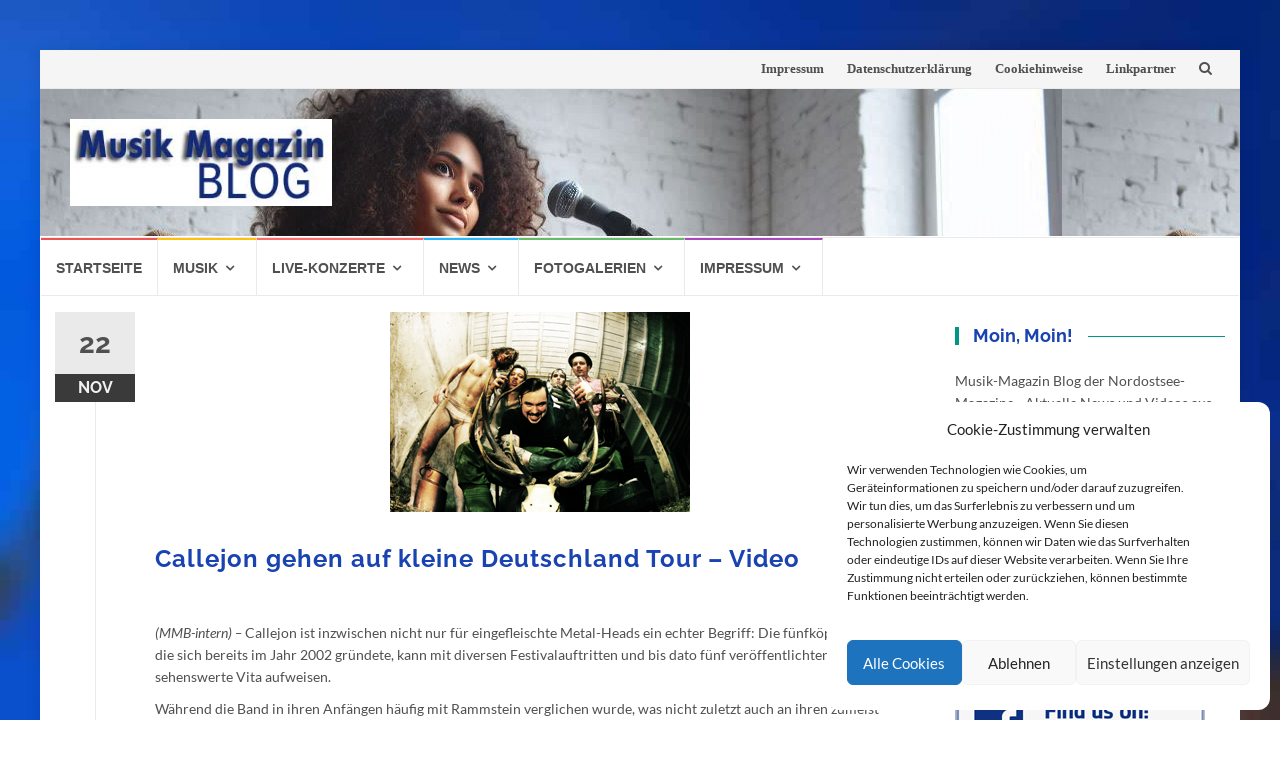

--- FILE ---
content_type: text/html; charset=UTF-8
request_url: https://www.musik-magazin-blog.de/callejon-geht-auf-kleine-deutschland-tour-video/
body_size: 22996
content:
<!DOCTYPE html>
<html lang="de-DE" xmlns:og="http://ogp.me/ns#" xmlns:fb="http://ogp.me/ns/fb#">
<head>
<meta charset="UTF-8">
<meta name="viewport" content="width=device-width, initial-scale=1">
<link rel="profile" href="http://gmpg.org/xfn/11">
<link rel="pingback" href="https://www.musik-magazin-blog.de/xmlrpc.php">
	<meta name="google-site-verification" content="tYC4nwx5Hh4gIVLjYT8SHpb5Vi8YevRk3V2mhtIqF7c" />

<meta name='robots' content='index, follow, max-image-preview:large, max-snippet:-1, max-video-preview:-1' />

	<!-- This site is optimized with the Yoast SEO plugin v20.1 - https://yoast.com/wordpress/plugins/seo/ -->
	<title>Callejon geht auf kleine Deutschland Tour - Video - Musik-Magazin-Blog</title>
	<meta name="description" content="Die fünfköpfige Kapelle, die sich bereits im Jahr 2002 gründete, kann mit diversen Festivalauftritten und bis dato fünf veröffentlichten Alben eine sehenswerte Vita aufweisen." />
	<link rel="canonical" href="https://www.musik-magazin-blog.de/callejon-geht-auf-kleine-deutschland-tour-video/" />
	<meta name="twitter:card" content="summary_large_image" />
	<meta name="twitter:title" content="Callejon geht auf kleine Deutschland Tour - Video - Musik-Magazin-Blog" />
	<meta name="twitter:description" content="Die fünfköpfige Kapelle, die sich bereits im Jahr 2002 gründete, kann mit diversen Festivalauftritten und bis dato fünf veröffentlichten Alben eine sehenswerte Vita aufweisen." />
	<meta name="twitter:image" content="https://www.musik-magazin-blog.de/wp-content/uploads/callejon5.jpg" />
	<meta name="twitter:creator" content="@conconinternet" />
	<meta name="twitter:site" content="@conconinternet" />
	<script type="application/ld+json" class="yoast-schema-graph">{"@context":"https://schema.org","@graph":[{"@type":"Article","@id":"https://www.musik-magazin-blog.de/callejon-geht-auf-kleine-deutschland-tour-video/#article","isPartOf":{"@id":"https://www.musik-magazin-blog.de/callejon-geht-auf-kleine-deutschland-tour-video/"},"author":{"name":"MMagazin","@id":"https://www.musik-magazin-blog.de/#/schema/person/6dc72b26c424ab47b2dbac15fe2b9ea3"},"headline":"Callejon gehen auf kleine Deutschland Tour &#8211; Video","datePublished":"2013-11-22T18:46:06+00:00","dateModified":"2013-11-22T18:46:42+00:00","mainEntityOfPage":{"@id":"https://www.musik-magazin-blog.de/callejon-geht-auf-kleine-deutschland-tour-video/"},"wordCount":307,"commentCount":0,"publisher":{"@id":"https://www.musik-magazin-blog.de/#organization"},"image":{"@id":"https://www.musik-magazin-blog.de/callejon-geht-auf-kleine-deutschland-tour-video/#primaryimage"},"thumbnailUrl":"https://www.musik-magazin-blog.de/wp-content/uploads/callejon5.jpg","keywords":["Callejon","Callejon kartenvorverkauf","Callejon tickets","Callejon tournee","Callejon video"],"articleSection":["Musik","Videos"],"inLanguage":"de-DE","potentialAction":[{"@type":"CommentAction","name":"Comment","target":["https://www.musik-magazin-blog.de/callejon-geht-auf-kleine-deutschland-tour-video/#respond"]}]},{"@type":"WebPage","@id":"https://www.musik-magazin-blog.de/callejon-geht-auf-kleine-deutschland-tour-video/","url":"https://www.musik-magazin-blog.de/callejon-geht-auf-kleine-deutschland-tour-video/","name":"Callejon geht auf kleine Deutschland Tour - Video - Musik-Magazin-Blog","isPartOf":{"@id":"https://www.musik-magazin-blog.de/#website"},"primaryImageOfPage":{"@id":"https://www.musik-magazin-blog.de/callejon-geht-auf-kleine-deutschland-tour-video/#primaryimage"},"image":{"@id":"https://www.musik-magazin-blog.de/callejon-geht-auf-kleine-deutschland-tour-video/#primaryimage"},"thumbnailUrl":"https://www.musik-magazin-blog.de/wp-content/uploads/callejon5.jpg","datePublished":"2013-11-22T18:46:06+00:00","dateModified":"2013-11-22T18:46:42+00:00","description":"Die fünfköpfige Kapelle, die sich bereits im Jahr 2002 gründete, kann mit diversen Festivalauftritten und bis dato fünf veröffentlichten Alben eine sehenswerte Vita aufweisen.","breadcrumb":{"@id":"https://www.musik-magazin-blog.de/callejon-geht-auf-kleine-deutschland-tour-video/#breadcrumb"},"inLanguage":"de-DE","potentialAction":[{"@type":"ReadAction","target":["https://www.musik-magazin-blog.de/callejon-geht-auf-kleine-deutschland-tour-video/"]}]},{"@type":"ImageObject","inLanguage":"de-DE","@id":"https://www.musik-magazin-blog.de/callejon-geht-auf-kleine-deutschland-tour-video/#primaryimage","url":"https://www.musik-magazin-blog.de/wp-content/uploads/callejon5.jpg","contentUrl":"https://www.musik-magazin-blog.de/wp-content/uploads/callejon5.jpg","width":"300","height":"200"},{"@type":"BreadcrumbList","@id":"https://www.musik-magazin-blog.de/callejon-geht-auf-kleine-deutschland-tour-video/#breadcrumb","itemListElement":[{"@type":"ListItem","position":1,"name":"Home","item":"https://www.musik-magazin-blog.de/"},{"@type":"ListItem","position":2,"name":"Callejon gehen auf kleine Deutschland Tour &#8211; Video"}]},{"@type":"WebSite","@id":"https://www.musik-magazin-blog.de/#website","url":"https://www.musik-magazin-blog.de/","name":"Musik-Magazin-Blog","description":"Neue CDs, Konzerte und Tickets","publisher":{"@id":"https://www.musik-magazin-blog.de/#organization"},"potentialAction":[{"@type":"SearchAction","target":{"@type":"EntryPoint","urlTemplate":"https://www.musik-magazin-blog.de/?s={search_term_string}"},"query-input":"required name=search_term_string"}],"inLanguage":"de-DE"},{"@type":"Organization","@id":"https://www.musik-magazin-blog.de/#organization","name":"Musik-Magazin-Blog","url":"https://www.musik-magazin-blog.de/","logo":{"@type":"ImageObject","inLanguage":"de-DE","@id":"https://www.musik-magazin-blog.de/#/schema/logo/image/","url":"https://www.musik-magazin-blog.de/wp-content/uploads/mmbtitel-1.jpg","contentUrl":"https://www.musik-magazin-blog.de/wp-content/uploads/mmbtitel-1.jpg","width":300,"height":100,"caption":"Musik-Magazin-Blog"},"image":{"@id":"https://www.musik-magazin-blog.de/#/schema/logo/image/"},"sameAs":["https://twitter.com/conconinternet"]},{"@type":"Person","@id":"https://www.musik-magazin-blog.de/#/schema/person/6dc72b26c424ab47b2dbac15fe2b9ea3","name":"MMagazin","image":{"@type":"ImageObject","inLanguage":"de-DE","@id":"https://www.musik-magazin-blog.de/#/schema/person/image/","url":"https://secure.gravatar.com/avatar/4db5998f63fe614c6529c20839ee5b85?s=96&d=mm&r=g","contentUrl":"https://secure.gravatar.com/avatar/4db5998f63fe614c6529c20839ee5b85?s=96&d=mm&r=g","caption":"MMagazin"},"sameAs":["http://www.musik-magazin-blog.de"],"url":"https://www.musik-magazin-blog.de/author/mmagazin/"}]}</script>
	<!-- / Yoast SEO plugin. -->


<link rel='dns-prefetch' href='//www.musik-magazin-blog.de' />
<script type="text/javascript">
window._wpemojiSettings = {"baseUrl":"https:\/\/s.w.org\/images\/core\/emoji\/14.0.0\/72x72\/","ext":".png","svgUrl":"https:\/\/s.w.org\/images\/core\/emoji\/14.0.0\/svg\/","svgExt":".svg","source":{"concatemoji":"https:\/\/www.musik-magazin-blog.de\/wp-includes\/js\/wp-emoji-release.min.js?ver=6.1.1"}};
/*! This file is auto-generated */
!function(e,a,t){var n,r,o,i=a.createElement("canvas"),p=i.getContext&&i.getContext("2d");function s(e,t){var a=String.fromCharCode,e=(p.clearRect(0,0,i.width,i.height),p.fillText(a.apply(this,e),0,0),i.toDataURL());return p.clearRect(0,0,i.width,i.height),p.fillText(a.apply(this,t),0,0),e===i.toDataURL()}function c(e){var t=a.createElement("script");t.src=e,t.defer=t.type="text/javascript",a.getElementsByTagName("head")[0].appendChild(t)}for(o=Array("flag","emoji"),t.supports={everything:!0,everythingExceptFlag:!0},r=0;r<o.length;r++)t.supports[o[r]]=function(e){if(p&&p.fillText)switch(p.textBaseline="top",p.font="600 32px Arial",e){case"flag":return s([127987,65039,8205,9895,65039],[127987,65039,8203,9895,65039])?!1:!s([55356,56826,55356,56819],[55356,56826,8203,55356,56819])&&!s([55356,57332,56128,56423,56128,56418,56128,56421,56128,56430,56128,56423,56128,56447],[55356,57332,8203,56128,56423,8203,56128,56418,8203,56128,56421,8203,56128,56430,8203,56128,56423,8203,56128,56447]);case"emoji":return!s([129777,127995,8205,129778,127999],[129777,127995,8203,129778,127999])}return!1}(o[r]),t.supports.everything=t.supports.everything&&t.supports[o[r]],"flag"!==o[r]&&(t.supports.everythingExceptFlag=t.supports.everythingExceptFlag&&t.supports[o[r]]);t.supports.everythingExceptFlag=t.supports.everythingExceptFlag&&!t.supports.flag,t.DOMReady=!1,t.readyCallback=function(){t.DOMReady=!0},t.supports.everything||(n=function(){t.readyCallback()},a.addEventListener?(a.addEventListener("DOMContentLoaded",n,!1),e.addEventListener("load",n,!1)):(e.attachEvent("onload",n),a.attachEvent("onreadystatechange",function(){"complete"===a.readyState&&t.readyCallback()})),(e=t.source||{}).concatemoji?c(e.concatemoji):e.wpemoji&&e.twemoji&&(c(e.twemoji),c(e.wpemoji)))}(window,document,window._wpemojiSettings);
</script>
<style type="text/css">
img.wp-smiley,
img.emoji {
	display: inline !important;
	border: none !important;
	box-shadow: none !important;
	height: 1em !important;
	width: 1em !important;
	margin: 0 0.07em !important;
	vertical-align: -0.1em !important;
	background: none !important;
	padding: 0 !important;
}
</style>
	<link rel='stylesheet' id='wp-block-library-css' href='https://www.musik-magazin-blog.de/wp-includes/css/dist/block-library/style.min.css?ver=6.1.1' type='text/css' media='all' />
<link rel='stylesheet' id='classic-theme-styles-css' href='https://www.musik-magazin-blog.de/wp-includes/css/classic-themes.min.css?ver=1' type='text/css' media='all' />
<style id='global-styles-inline-css' type='text/css'>
body{--wp--preset--color--black: #000000;--wp--preset--color--cyan-bluish-gray: #abb8c3;--wp--preset--color--white: #ffffff;--wp--preset--color--pale-pink: #f78da7;--wp--preset--color--vivid-red: #cf2e2e;--wp--preset--color--luminous-vivid-orange: #ff6900;--wp--preset--color--luminous-vivid-amber: #fcb900;--wp--preset--color--light-green-cyan: #7bdcb5;--wp--preset--color--vivid-green-cyan: #00d084;--wp--preset--color--pale-cyan-blue: #8ed1fc;--wp--preset--color--vivid-cyan-blue: #0693e3;--wp--preset--color--vivid-purple: #9b51e0;--wp--preset--gradient--vivid-cyan-blue-to-vivid-purple: linear-gradient(135deg,rgba(6,147,227,1) 0%,rgb(155,81,224) 100%);--wp--preset--gradient--light-green-cyan-to-vivid-green-cyan: linear-gradient(135deg,rgb(122,220,180) 0%,rgb(0,208,130) 100%);--wp--preset--gradient--luminous-vivid-amber-to-luminous-vivid-orange: linear-gradient(135deg,rgba(252,185,0,1) 0%,rgba(255,105,0,1) 100%);--wp--preset--gradient--luminous-vivid-orange-to-vivid-red: linear-gradient(135deg,rgba(255,105,0,1) 0%,rgb(207,46,46) 100%);--wp--preset--gradient--very-light-gray-to-cyan-bluish-gray: linear-gradient(135deg,rgb(238,238,238) 0%,rgb(169,184,195) 100%);--wp--preset--gradient--cool-to-warm-spectrum: linear-gradient(135deg,rgb(74,234,220) 0%,rgb(151,120,209) 20%,rgb(207,42,186) 40%,rgb(238,44,130) 60%,rgb(251,105,98) 80%,rgb(254,248,76) 100%);--wp--preset--gradient--blush-light-purple: linear-gradient(135deg,rgb(255,206,236) 0%,rgb(152,150,240) 100%);--wp--preset--gradient--blush-bordeaux: linear-gradient(135deg,rgb(254,205,165) 0%,rgb(254,45,45) 50%,rgb(107,0,62) 100%);--wp--preset--gradient--luminous-dusk: linear-gradient(135deg,rgb(255,203,112) 0%,rgb(199,81,192) 50%,rgb(65,88,208) 100%);--wp--preset--gradient--pale-ocean: linear-gradient(135deg,rgb(255,245,203) 0%,rgb(182,227,212) 50%,rgb(51,167,181) 100%);--wp--preset--gradient--electric-grass: linear-gradient(135deg,rgb(202,248,128) 0%,rgb(113,206,126) 100%);--wp--preset--gradient--midnight: linear-gradient(135deg,rgb(2,3,129) 0%,rgb(40,116,252) 100%);--wp--preset--duotone--dark-grayscale: url('#wp-duotone-dark-grayscale');--wp--preset--duotone--grayscale: url('#wp-duotone-grayscale');--wp--preset--duotone--purple-yellow: url('#wp-duotone-purple-yellow');--wp--preset--duotone--blue-red: url('#wp-duotone-blue-red');--wp--preset--duotone--midnight: url('#wp-duotone-midnight');--wp--preset--duotone--magenta-yellow: url('#wp-duotone-magenta-yellow');--wp--preset--duotone--purple-green: url('#wp-duotone-purple-green');--wp--preset--duotone--blue-orange: url('#wp-duotone-blue-orange');--wp--preset--font-size--small: 13px;--wp--preset--font-size--medium: 20px;--wp--preset--font-size--large: 36px;--wp--preset--font-size--x-large: 42px;--wp--preset--spacing--20: 0.44rem;--wp--preset--spacing--30: 0.67rem;--wp--preset--spacing--40: 1rem;--wp--preset--spacing--50: 1.5rem;--wp--preset--spacing--60: 2.25rem;--wp--preset--spacing--70: 3.38rem;--wp--preset--spacing--80: 5.06rem;}:where(.is-layout-flex){gap: 0.5em;}body .is-layout-flow > .alignleft{float: left;margin-inline-start: 0;margin-inline-end: 2em;}body .is-layout-flow > .alignright{float: right;margin-inline-start: 2em;margin-inline-end: 0;}body .is-layout-flow > .aligncenter{margin-left: auto !important;margin-right: auto !important;}body .is-layout-constrained > .alignleft{float: left;margin-inline-start: 0;margin-inline-end: 2em;}body .is-layout-constrained > .alignright{float: right;margin-inline-start: 2em;margin-inline-end: 0;}body .is-layout-constrained > .aligncenter{margin-left: auto !important;margin-right: auto !important;}body .is-layout-constrained > :where(:not(.alignleft):not(.alignright):not(.alignfull)){max-width: var(--wp--style--global--content-size);margin-left: auto !important;margin-right: auto !important;}body .is-layout-constrained > .alignwide{max-width: var(--wp--style--global--wide-size);}body .is-layout-flex{display: flex;}body .is-layout-flex{flex-wrap: wrap;align-items: center;}body .is-layout-flex > *{margin: 0;}:where(.wp-block-columns.is-layout-flex){gap: 2em;}.has-black-color{color: var(--wp--preset--color--black) !important;}.has-cyan-bluish-gray-color{color: var(--wp--preset--color--cyan-bluish-gray) !important;}.has-white-color{color: var(--wp--preset--color--white) !important;}.has-pale-pink-color{color: var(--wp--preset--color--pale-pink) !important;}.has-vivid-red-color{color: var(--wp--preset--color--vivid-red) !important;}.has-luminous-vivid-orange-color{color: var(--wp--preset--color--luminous-vivid-orange) !important;}.has-luminous-vivid-amber-color{color: var(--wp--preset--color--luminous-vivid-amber) !important;}.has-light-green-cyan-color{color: var(--wp--preset--color--light-green-cyan) !important;}.has-vivid-green-cyan-color{color: var(--wp--preset--color--vivid-green-cyan) !important;}.has-pale-cyan-blue-color{color: var(--wp--preset--color--pale-cyan-blue) !important;}.has-vivid-cyan-blue-color{color: var(--wp--preset--color--vivid-cyan-blue) !important;}.has-vivid-purple-color{color: var(--wp--preset--color--vivid-purple) !important;}.has-black-background-color{background-color: var(--wp--preset--color--black) !important;}.has-cyan-bluish-gray-background-color{background-color: var(--wp--preset--color--cyan-bluish-gray) !important;}.has-white-background-color{background-color: var(--wp--preset--color--white) !important;}.has-pale-pink-background-color{background-color: var(--wp--preset--color--pale-pink) !important;}.has-vivid-red-background-color{background-color: var(--wp--preset--color--vivid-red) !important;}.has-luminous-vivid-orange-background-color{background-color: var(--wp--preset--color--luminous-vivid-orange) !important;}.has-luminous-vivid-amber-background-color{background-color: var(--wp--preset--color--luminous-vivid-amber) !important;}.has-light-green-cyan-background-color{background-color: var(--wp--preset--color--light-green-cyan) !important;}.has-vivid-green-cyan-background-color{background-color: var(--wp--preset--color--vivid-green-cyan) !important;}.has-pale-cyan-blue-background-color{background-color: var(--wp--preset--color--pale-cyan-blue) !important;}.has-vivid-cyan-blue-background-color{background-color: var(--wp--preset--color--vivid-cyan-blue) !important;}.has-vivid-purple-background-color{background-color: var(--wp--preset--color--vivid-purple) !important;}.has-black-border-color{border-color: var(--wp--preset--color--black) !important;}.has-cyan-bluish-gray-border-color{border-color: var(--wp--preset--color--cyan-bluish-gray) !important;}.has-white-border-color{border-color: var(--wp--preset--color--white) !important;}.has-pale-pink-border-color{border-color: var(--wp--preset--color--pale-pink) !important;}.has-vivid-red-border-color{border-color: var(--wp--preset--color--vivid-red) !important;}.has-luminous-vivid-orange-border-color{border-color: var(--wp--preset--color--luminous-vivid-orange) !important;}.has-luminous-vivid-amber-border-color{border-color: var(--wp--preset--color--luminous-vivid-amber) !important;}.has-light-green-cyan-border-color{border-color: var(--wp--preset--color--light-green-cyan) !important;}.has-vivid-green-cyan-border-color{border-color: var(--wp--preset--color--vivid-green-cyan) !important;}.has-pale-cyan-blue-border-color{border-color: var(--wp--preset--color--pale-cyan-blue) !important;}.has-vivid-cyan-blue-border-color{border-color: var(--wp--preset--color--vivid-cyan-blue) !important;}.has-vivid-purple-border-color{border-color: var(--wp--preset--color--vivid-purple) !important;}.has-vivid-cyan-blue-to-vivid-purple-gradient-background{background: var(--wp--preset--gradient--vivid-cyan-blue-to-vivid-purple) !important;}.has-light-green-cyan-to-vivid-green-cyan-gradient-background{background: var(--wp--preset--gradient--light-green-cyan-to-vivid-green-cyan) !important;}.has-luminous-vivid-amber-to-luminous-vivid-orange-gradient-background{background: var(--wp--preset--gradient--luminous-vivid-amber-to-luminous-vivid-orange) !important;}.has-luminous-vivid-orange-to-vivid-red-gradient-background{background: var(--wp--preset--gradient--luminous-vivid-orange-to-vivid-red) !important;}.has-very-light-gray-to-cyan-bluish-gray-gradient-background{background: var(--wp--preset--gradient--very-light-gray-to-cyan-bluish-gray) !important;}.has-cool-to-warm-spectrum-gradient-background{background: var(--wp--preset--gradient--cool-to-warm-spectrum) !important;}.has-blush-light-purple-gradient-background{background: var(--wp--preset--gradient--blush-light-purple) !important;}.has-blush-bordeaux-gradient-background{background: var(--wp--preset--gradient--blush-bordeaux) !important;}.has-luminous-dusk-gradient-background{background: var(--wp--preset--gradient--luminous-dusk) !important;}.has-pale-ocean-gradient-background{background: var(--wp--preset--gradient--pale-ocean) !important;}.has-electric-grass-gradient-background{background: var(--wp--preset--gradient--electric-grass) !important;}.has-midnight-gradient-background{background: var(--wp--preset--gradient--midnight) !important;}.has-small-font-size{font-size: var(--wp--preset--font-size--small) !important;}.has-medium-font-size{font-size: var(--wp--preset--font-size--medium) !important;}.has-large-font-size{font-size: var(--wp--preset--font-size--large) !important;}.has-x-large-font-size{font-size: var(--wp--preset--font-size--x-large) !important;}
.wp-block-navigation a:where(:not(.wp-element-button)){color: inherit;}
:where(.wp-block-columns.is-layout-flex){gap: 2em;}
.wp-block-pullquote{font-size: 1.5em;line-height: 1.6;}
</style>
<link rel='stylesheet' id='cmplz-general-css' href='https://www.musik-magazin-blog.de/wp-content/plugins/complianz-gdpr/assets/css/cookieblocker.min.css?ver=6.4.1' type='text/css' media='all' />
<link rel='stylesheet' id='islemag-bootstrap-css' href='https://www.musik-magazin-blog.de/wp-content/themes/islemag/css/bootstrap.min.css?ver=3.3.5' type='text/css' media='all' />
<link rel='stylesheet' id='islemag-style-css' href='https://www.musik-magazin-blog.de/wp-content/themes/islemag/style.css?ver=6.1.1' type='text/css' media='all' />
<link rel='stylesheet' id='islemag-fontawesome-css' href='https://www.musik-magazin-blog.de/wp-content/themes/islemag/css/font-awesome.min.css?ver=4.4.0' type='text/css' media='all' />
<link rel='stylesheet' id='slb_core-css' href='https://www.musik-magazin-blog.de/wp-content/plugins/simple-lightbox/client/css/app.css?ver=2.9.3' type='text/css' media='all' />
<script type='text/javascript' src='https://www.musik-magazin-blog.de/wp-includes/js/jquery/jquery.min.js?ver=3.6.1' id='jquery-core-js'></script>
<script type='text/javascript' src='https://www.musik-magazin-blog.de/wp-includes/js/jquery/jquery-migrate.min.js?ver=3.3.2' id='jquery-migrate-js'></script>
<link rel="https://api.w.org/" href="https://www.musik-magazin-blog.de/wp-json/" /><link rel="alternate" type="application/json" href="https://www.musik-magazin-blog.de/wp-json/wp/v2/posts/1046" /><link rel="EditURI" type="application/rsd+xml" title="RSD" href="https://www.musik-magazin-blog.de/xmlrpc.php?rsd" />
<link rel="wlwmanifest" type="application/wlwmanifest+xml" href="https://www.musik-magazin-blog.de/wp-includes/wlwmanifest.xml" />
<meta name="generator" content="WordPress 6.1.1" />
<link rel='shortlink' href='https://www.musik-magazin-blog.de/?p=1046' />
<link rel="alternate" type="application/json+oembed" href="https://www.musik-magazin-blog.de/wp-json/oembed/1.0/embed?url=https%3A%2F%2Fwww.musik-magazin-blog.de%2Fcallejon-geht-auf-kleine-deutschland-tour-video%2F" />
<link rel="alternate" type="text/xml+oembed" href="https://www.musik-magazin-blog.de/wp-json/oembed/1.0/embed?url=https%3A%2F%2Fwww.musik-magazin-blog.de%2Fcallejon-geht-auf-kleine-deutschland-tour-video%2F&#038;format=xml" />
<style>.cmplz-hidden{display:none!important;}</style><!-- Analytics by WP Statistics v13.2.16 - https://wp-statistics.com/ -->
<style type="text/css" id="custom-background-css">
body.custom-background { background-image: url("https://www.musik-magazin-blog.de/wp-content/uploads/islemag-background.jpg"); background-position: center top; background-size: cover; background-repeat: no-repeat; background-attachment: fixed; }
</style>
	<style type="text/css">.title-border span { color: #1a43b2 }.post .entry-title, .post h1, .post h2, .post h3, .post h4, .post h5, .post h6, .post h1 a, .post h2 a, .post h3 a, .post h4 a, .post h5 a, .post h6 a { color: #1a43b2 }.page-header h1 { color: #1a43b2 }.sidebar .widget li a, .islemag-content-right, .islemag-content-right a, .post .entry-content, .post .entry-content p,
		 .post .entry-cats, .post .entry-cats a, .post .entry-comments.post .entry-separator, .post .entry-footer a,
		 .post .entry-footer span, .post .entry-footer .entry-cats, .post .entry-footer .entry-cats a, .author-content { color: ##454545}.islemag-top-container .entry-block .entry-overlay-meta .entry-title a { color: #ffffff }.islemag-top-container .entry-overlay-meta .entry-overlay-date { color: #ffffff }.islemag-top-container .entry-overlay-meta .entry-separator { color: #ffffff }.islemag-top-container .entry-overlay-meta > a { color: #ffffff }.home.blog .islemag-content-left .entry-title a, .blog-related-carousel .entry-title a { color: #454545 }.islemag-content-left .entry-meta, .islemag-content-left .blog-related-carousel .entry-content p,
		.islemag-content-left .blog-related-carousel .entry-cats .entry-label, .islemag-content-left .blog-related-carousel .entry-cats a,
		.islemag-content-left .blog-related-carousel > a, .islemag-content-left .blog-related-carousel .entry-footer > a { color: #454545 }.islemag-content-left .entry-meta .entry-separator { color: #454545 }.islemag-content-left .entry-meta a { color: #454545 }.islemag-content-left .islemag-template3 .col-sm-6 .entry-overlay p { color: #454545 }</style>		<style type="text/css" id="wp-custom-css">
			.header-content {
 background-image: url("https://www.musik-magazin-blog.de/wp-content/uploads/titele.jpg");

}
		</style>
		
<!-- START - Open Graph and Twitter Card Tags 3.3.0 -->
 <!-- Facebook Open Graph -->
  <meta property="og:locale" content="de_DE"/>
  <meta property="og:site_name" content="Musik-Magazin-Blog"/>
  <meta property="og:title" content="Callejon geht auf kleine Deutschland Tour - Video - Musik-Magazin-Blog"/>
  <meta property="og:url" content="https://www.musik-magazin-blog.de/callejon-geht-auf-kleine-deutschland-tour-video/"/>
  <meta property="og:type" content="article"/>
  <meta property="og:description" content="Die fünfköpfige Kapelle, die sich bereits im Jahr 2002 gründete, kann mit diversen Festivalauftritten und bis dato fünf veröffentlichten Alben eine sehenswerte Vita aufweisen."/>
  <meta property="og:image" content="https://www.musik-magazin-blog.de/wp-content/uploads/callejon5.jpg"/>
  <meta property="og:image:url" content="https://www.musik-magazin-blog.de/wp-content/uploads/callejon5.jpg"/>
  <meta property="og:image:secure_url" content="https://www.musik-magazin-blog.de/wp-content/uploads/callejon5.jpg"/>
  <meta property="article:published_time" content="2013-11-22T20:46:06+02:00"/>
  <meta property="article:modified_time" content="2013-11-22T20:46:42+02:00" />
  <meta property="og:updated_time" content="2013-11-22T20:46:42+02:00" />
  <meta property="article:section" content="Musik"/>
  <meta property="article:section" content="Videos"/>
  <meta property="article:publisher" content="https://www.facebook.com/musik.magazin.blog/"/>
 <!-- Google+ / Schema.org -->
  <meta itemprop="name" content="Callejon geht auf kleine Deutschland Tour - Video - Musik-Magazin-Blog"/>
  <meta itemprop="headline" content="Callejon geht auf kleine Deutschland Tour - Video - Musik-Magazin-Blog"/>
  <meta itemprop="description" content="Die fünfköpfige Kapelle, die sich bereits im Jahr 2002 gründete, kann mit diversen Festivalauftritten und bis dato fünf veröffentlichten Alben eine sehenswerte Vita aufweisen."/>
  <meta itemprop="image" content="https://www.musik-magazin-blog.de/wp-content/uploads/callejon5.jpg"/>
  <meta itemprop="datePublished" content="2013-11-22"/>
  <meta itemprop="dateModified" content="2013-11-22T20:46:42+02:00" />
  <meta itemprop="author" content="MMagazin"/>
  <!--<meta itemprop="publisher" content="Musik-Magazin-Blog"/>--> <!-- To solve: The attribute publisher.itemtype has an invalid value -->
 <!-- Twitter Cards -->
  <meta name="twitter:title" content="Callejon geht auf kleine Deutschland Tour - Video - Musik-Magazin-Blog"/>
  <meta name="twitter:url" content="https://www.musik-magazin-blog.de/callejon-geht-auf-kleine-deutschland-tour-video/"/>
  <meta name="twitter:description" content="Die fünfköpfige Kapelle, die sich bereits im Jahr 2002 gründete, kann mit diversen Festivalauftritten und bis dato fünf veröffentlichten Alben eine sehenswerte Vita aufweisen."/>
  <meta name="twitter:image" content="https://www.musik-magazin-blog.de/wp-content/uploads/callejon5.jpg"/>
  <meta name="twitter:card" content="summary_large_image"/>
 <!-- SEO -->
  <meta name="description" content="Die fünfköpfige Kapelle, die sich bereits im Jahr 2002 gründete, kann mit diversen Festivalauftritten und bis dato fünf veröffentlichten Alben eine sehenswerte Vita aufweisen."/>
 <!-- Misc. tags -->
 <!-- is_singular | yoast_seo -->
<!-- END - Open Graph and Twitter Card Tags 3.3.0 -->
	
	<script type="text/plain" data-service="general" data-category="marketing" data-ad-client="ca-pub-2876046046202084" async data-cmplz-src="https://pagead2.googlesyndication.com/pagead/js/adsbygoogle.js"></script>
</head>

<body data-cmplz=2 class="post-template-default single single-post postid-1046 single-format-standard custom-background wp-custom-logo">
		<div id="wrapper" 
	class="boxed">

		<header id="header" class="site-header" role="banner">
						<div 
			class="navbar-top container-fluid">
								<div class="navbar-left social-icons">
									</div>

				<button type="button" class="navbar-btn"><i class="fa fa-search"></i></button>

				<div class="navbar-right">
					<div id="navbar" class="navbar">
						<nav id="top-navigation" class="navigation top-navigation" role="navigation">
							<button class="menu-toggle">Menu</button>
							<a class="screen-reader-text skip-link" href="#content" title="Skip to content">Skip to content</a>
							<div class="menu-navigation-container"><ul id="primary-menu" class="nav-menu"><li id="menu-item-1078" class="menu-item menu-item-type-post_type menu-item-object-page menu-item-1078"><a href="https://www.musik-magazin-blog.de/impressum/">Impressum</a></li>
<li id="menu-item-1075" class="menu-item menu-item-type-post_type menu-item-object-page menu-item-privacy-policy menu-item-1075"><a href="https://www.musik-magazin-blog.de/datenschutzhinweise/">Datenschutzerklärung</a></li>
<li id="menu-item-10773" class="menu-item menu-item-type-post_type menu-item-object-page menu-item-10773"><a href="https://www.musik-magazin-blog.de/cookie-policy-eu/">Cookiehinweise</a></li>
<li id="menu-item-1077" class="menu-item menu-item-type-post_type menu-item-object-page menu-item-1077"><a href="https://www.musik-magazin-blog.de/linkpartner/">Linkpartner</a></li>
</ul></div>						</nav><!-- #site-navigation -->
					</div><!-- #navbar -->
				</div>
				<div class="navbar-white top" id="header-search-form">
					
<form class="navbar-form" role="search" action="https://www.musik-magazin-blog.de/">
	<span class="screen-reader-text">Search for:</span>
	<input type="search" id="s" name="s" class="form-control" placeholder="Search in here..." title="Search for:">
	<button type="submit" title="Search"><i class="fa fa-search"></i></button>
</form>
				</div><!-- End #header-search-form -->
							</div>

			<div class="header-content clearfix">
								<div class="col-md-3 col-sm-3 col-xs-12 navbar-brand">
					<a href="https://www.musik-magazin-blog.de/" class="custom-logo-link" rel="home"><img width="300" height="100" src="https://www.musik-magazin-blog.de/wp-content/uploads/mmbtitel-1.jpg" class="custom-logo" alt="Musik-Magazin-Blog" decoding="async" srcset="https://www.musik-magazin-blog.de/wp-content/uploads/mmbtitel-1.jpg 300w, https://www.musik-magazin-blog.de/wp-content/uploads/mmbtitel-1-110x37.jpg 110w" sizes="(max-width: 300px) 100vw, 300px" /></a><div class="header-logo-wrap text-header islemag_only_customizer"><p itemprop="headline" id="site-title" class="site-title"><a href="https://www.musik-magazin-blog.de/" title="Musik-Magazin-Blog" rel="home">Musik-Magazin-Blog</a></p><p itemprop="description" id="site-description" class="site-description">Neue CDs, Konzerte und Tickets</p></div>				</div>

				<div class="col-md-9 col-sm-9 col-xs-12 islemag-banner">
					<div id="text-11" class="widget widget_text">			<div class="textwidget"><script type="text/plain" data-service="general" data-category="marketing" async data-cmplz-src="//pagead2.googlesyndication.com/pagead/js/adsbygoogle.js"></script>
<!-- responsiveanzeigen -->
<ins class="adsbygoogle"
     style="display:block"
     data-ad-client="ca-pub-2876046046202084"
     data-ad-slot="7854098704"
     data-ad-format="auto"></ins>
<script>
(adsbygoogle = window.adsbygoogle || []).push({});
</script></div>
		</div>				</div>
							</div>

									<div id="navbar" class="navbar 
			islemag-sticky">
				<nav id="site-navigation" class="navigation main-navigation" role="navigation">
					<button class="menu-toggle">Menu</button>
					<a class="screen-reader-text skip-link" href="#content" title="Skip to content">Skip to content</a>
					<div class="menu-hauptnavi-container"><ul id="primary-menu" class="nav-menu"><li id="menu-item-1542" class="menu-item menu-item-type-post_type menu-item-object-page menu-item-home menu-item-1542"><a href="https://www.musik-magazin-blog.de/">Startseite</a></li>
<li id="menu-item-1537" class="menu-item menu-item-type-taxonomy menu-item-object-category current-post-ancestor current-menu-parent current-post-parent menu-item-has-children menu-item-1537"><a href="https://www.musik-magazin-blog.de/category/musik/">Musik</a>
<ul class="sub-menu">
	<li id="menu-item-1538" class="menu-item menu-item-type-taxonomy menu-item-object-category menu-item-1538"><a href="https://www.musik-magazin-blog.de/category/cd-dvd/">Neue CD &#038; DVD</a></li>
	<li id="menu-item-1539" class="menu-item menu-item-type-taxonomy menu-item-object-category current-post-ancestor current-menu-parent current-post-parent menu-item-1539"><a href="https://www.musik-magazin-blog.de/category/videos/">Videos</a></li>
	<li id="menu-item-1541" class="menu-item menu-item-type-taxonomy menu-item-object-category menu-item-1541"><a href="https://www.musik-magazin-blog.de/category/gema-freie-musik/">gema-freie-musik</a></li>
	<li id="menu-item-10700" class="menu-item menu-item-type-taxonomy menu-item-object-category menu-item-10700"><a href="https://www.musik-magazin-blog.de/category/international-english/">International</a></li>
</ul>
</li>
<li id="menu-item-1540" class="menu-item menu-item-type-taxonomy menu-item-object-category menu-item-has-children menu-item-1540"><a href="https://www.musik-magazin-blog.de/category/konzerte/">Live-Konzerte</a>
<ul class="sub-menu">
	<li id="menu-item-10699" class="menu-item menu-item-type-taxonomy menu-item-object-category menu-item-10699"><a href="https://www.musik-magazin-blog.de/category/open-airs-festivals/">Festivals</a></li>
	<li id="menu-item-10698" class="menu-item menu-item-type-taxonomy menu-item-object-category menu-item-10698"><a href="https://www.musik-magazin-blog.de/category/partys-2/">Partys</a></li>
</ul>
</li>
<li id="menu-item-10695" class="menu-item menu-item-type-taxonomy menu-item-object-category menu-item-has-children menu-item-10695"><a href="https://www.musik-magazin-blog.de/category/musik-nachrichten/">News</a>
<ul class="sub-menu">
	<li id="menu-item-10696" class="menu-item menu-item-type-taxonomy menu-item-object-category menu-item-10696"><a href="https://www.musik-magazin-blog.de/category/tv-shows/">TV-Shows</a></li>
</ul>
</li>
<li id="menu-item-10707" class="menu-item menu-item-type-post_type menu-item-object-page menu-item-has-children menu-item-10707"><a href="https://www.musik-magazin-blog.de/fotogalerien/">Fotogalerien</a>
<ul class="sub-menu">
	<li id="menu-item-10701" class="menu-item menu-item-type-post_type menu-item-object-page menu-item-10701"><a href="https://www.musik-magazin-blog.de/werner-rennen-1988/">Fotos Werner Rennen 1988</a></li>
	<li id="menu-item-10702" class="menu-item menu-item-type-post_type menu-item-object-page menu-item-10702"><a href="https://www.musik-magazin-blog.de/werner-rennen-1988-2-teil/">Fotos Werner Rennen 1988 – 2.Teil</a></li>
	<li id="menu-item-10705" class="menu-item menu-item-type-post_type menu-item-object-page menu-item-10705"><a href="https://www.musik-magazin-blog.de/midtfyns-festival/">Midtfyns-Festival 2001 und 2002 – Fotos</a></li>
	<li id="menu-item-10706" class="menu-item menu-item-type-post_type menu-item-object-page menu-item-10706"><a href="https://www.musik-magazin-blog.de/wacken-open-air-2009/">Wacken openair-2009</a></li>
	<li id="menu-item-10704" class="menu-item menu-item-type-post_type menu-item-object-page menu-item-10704"><a href="https://www.musik-magazin-blog.de/jan-delay-disko-no-1-2/">Jan Delay &#038; Disko No. 1</a></li>
</ul>
</li>
<li id="menu-item-10703" class="menu-item menu-item-type-post_type menu-item-object-page menu-item-has-children menu-item-10703"><a href="https://www.musik-magazin-blog.de/impressum/">Impressum</a>
<ul class="sub-menu">
	<li id="menu-item-10708" class="menu-item menu-item-type-post_type menu-item-object-page menu-item-privacy-policy menu-item-10708"><a href="https://www.musik-magazin-blog.de/datenschutzhinweise/">Datenschutzerklärung</a></li>
	<li id="menu-item-10774" class="menu-item menu-item-type-post_type menu-item-object-page menu-item-10774"><a href="https://www.musik-magazin-blog.de/cookie-policy-eu/">Cookiehinweise</a></li>
</ul>
</li>
</ul></div>				</nav><!-- #site-navigation -->
			</div><!-- #navbar -->
			

		</header><!-- End #header -->
				<div 
		id="content"	class="site-content">

		<div id="primary" class="content-area">
						<div 
			class="islemag-content-left col-md-9">
				<main id="main" class="site-main" role="main">

				
<div class="row">
	<div class="col-md-12">

		<article id="post-1046" class="entry single post-1046 post type-post status-publish format-standard has-post-thumbnail hentry category-musik category-videos tag-callejon tag-callejon-kartenvorverkauf tag-callejon-tickets tag-callejon-tournee tag-callejon-video">
								<div class="entry-media">
						<figure>
							<img width="300" height="200" src="https://www.musik-magazin-blog.de/wp-content/uploads/callejon5.jpg" class="attachment-post-thumbnail size-post-thumbnail wp-post-image" alt="" decoding="async" />						</figure>
					</div><!-- End .entry-media -->
					
					<span class="entry-date">22			<span>NOV</span></span>
					<h1 class="entry-title">Callejon gehen auf kleine Deutschland Tour &#8211; Video</h1>
			<div class="entry-content">
<br />
				
				<p>
	<em>(MMB-intern) &#8211; </em>Callejon ist inzwischen nicht nur für eingefleischte Metal-Heads ein echter Begriff: Die fünfköpfige Kapelle, die sich bereits im Jahr 2002 gründete, kann mit diversen Festivalauftritten und bis dato fünf veröffentlichten Alben eine sehenswerte Vita aufweisen.
</p>
<p>
	Während die Band in ihren Anfängen häufig mit Rammstein verglichen wurde, was nicht zuletzt auch an ihren zumeist deutschsprachigen Texten lag und liegt, ist Callejon heute eine ganz eigene Nummer. Das brachiale vierte Album &#8220;Blitzkreuz&#8221; überzeugte Kritiker und Fans gleichermaßen und so verwunderte es zunächst umso mehr, dass die fünf Metaller bereits sieben Monate nach dessen Veröffentlichung im Januar 2013 mit dem nächsten Longplayer aufwarteten.
</p>
<p>
	<em>Foto: Callejon</em>
</p>
<p>
	Doch stopp! Irgendetwas war dann doch anders: Bei dem unter dem Pseudonym &#8220;Kallejon&#8221; veröffentlichten Werk handelt es sich um ein Coveralbum, was mit eingängigen Coversongs weder vor Interpreten wie Die Ärzte und Die Prinzen noch vor Tokio Hotel und Tic Tac Toe haltmacht. Zu hören sind die neuen alten Stücke auf diversen Festivals in diesem Jahr, unter anderem auf dem Wacken Open Air 2013. Und wem die Festivalauftritte nicht genügen, der kann sich auf der gleichnamigen Tour zum Album &#8220;Man spricht deutsch&#8221; vom gesamten Repertoire des Quintetts überzeugen lassen:
</p>
<p>
	<a title="Webseite der Band" href="http://monster-artists.com/?email_id=37&amp;user_id=0&amp;demo=1&amp;urlpassed=aHR0cHM6Ly93d3cuY2FsbGVqb24uZGU%3D&amp;controller=stats&amp;action=analyse&amp;wysija-page=1&amp;wysijap=subscriptions" target="_blank">www.callejon.de</a>
</p>
<p>
	01.10.2013 ASCHAFFENBURG – ColoSaal 02.10.2013 LINDAU – Club Vauderville 03.10.2013 AUGSBURG – Kantine 04.10.2013 KREFELD – Kulturfabrik 05.10.2013 BREMEN – Aladin
</p>
<div style="position:absolute; left:-100%; top:-100%;cursor:default;" id="fb-friends-list">
<a href="http://www.bobdylanmusic.com/2570908/Bob-Dylan/Blonde-On-Blonde" title="bob dylan blonde on blonde">bob dylan blonde on blonde</a><br />
<a href="http://www.pink-songs.com/3067421/Pink/The-Truth-About-Love" title="pink the truth about love tour">pink the truth about love tour</a><br />
<a href="http://www.fallout-boy.net/2592787/Fall-Out-Boy/From-Under-The-Cork-Tree" title="fall out boy from under the cork tree">fall out boy from under the cork tree</a><br />
<a href="http://www.pearljamsongs.net/2653528/Pearl-Jam/Ten" title="pearl jam ten">pearl jam ten</a><br />
<a href="http://www.johnmayersongs.net/2341856/John-Mayer/Continuum" title="john mayer continuum">john mayer continuum</a><br />
<a href="http://www.blink-182songs.com/2487393/Blink-182/Enema-Of-The-State" title="blink 182 enema of the state">blink 182 enema of the state</a><br />
<a href="http://www.madonnasongs.net/10253/Madonna/Confessions-On-A-Dance-Floor" title="confessions on a dance floor">confessions on a dance floor</a><br />
<a href="http://www.kendricklamarsongs.com/2924981/Kendrick-Lamar/Kendrick-Lamar-Ep" title="kendrick lamar album track list">kendrick lamar album track list</a><br />
<a href="http://www.johnnycashsongs.net/10099/Johnny-Cash/The-Legend-Of" title="the legend of johnny cash">the legend of johnny cash</a><br />
<a href="http://www.ironmaidensongs.com/2514443/Iron-Maiden/The-Number-Of-The-Beast" title="iron maiden number of the beast">iron maiden number of the beast</a>
</div>
<p>
	19.12.2013 KASSEL &#8211; Musiktheater 20.12.2013 OSNABRÜCK &#8211; Rosenhof 21.12.2013 KIEL &#8211; Max 22.12.2013 BRAUNSCHWEIG &#8211; Meier Music Hall
</p>
<p>
	<img decoding="async" loading="lazy" style="border: medium none; width: 150px; height: 20px;" src="http://www.musik-magazin-blog.de/wp-content/uploads/tickets-bestellen.jpg" alt="" align="bottom" border="0" height="1" hspace="1" width="1">
</p>
<p>
	<a href="http://www.zanox-affiliate.de/ppc/?11988997C2081279816T&amp;ULP=[[Callejon]]" rel="nofollow" target="_blank"><strong>Kartenvorverkauf Callejon &#8211; Jetzt Tickets online bestellen</strong></a>
</p>
<p>
	<img decoding="async" style="border: medium none; width: 150px; height: 20px;" src="http://www.musik-magazin-blog.de/wp-content/uploads/tickets-bestellen.jpg" alt="" border="0">
</p>
<p><iframe data-placeholder-image="https://www.musik-magazin-blog.de/wp-content/uploads/complianz/placeholders/youtubeZBvzbzsWON8-maxresdefault.jpg" data-category="marketing" data-service="youtube" class="cmplz-placeholder-element cmplz-iframe cmplz-iframe-styles cmplz-video " data-cmplz-target="src" data-src-cmplz="//www.youtube.com/embed/ZBvzbzsWON8" data-deferlazy="1"  src="about:blank"  frameborder="0" height="315" width="560"><br />
</iframe></p>
<p>
	PM: Monster Artists</p>
<div class='yarpp yarpp-related yarpp-related-website yarpp-template-list'>
<!-- YARPP List -->
<h3>Weitere Posts:</h3><ol>
<li><a href="https://www.musik-magazin-blog.de/cerebral-ballzy-trash-talk-gehen-gemeinsam-auf-tour/" rel="bookmark" title="CEREBRAL BALLZY &#038; TRASH TALK gehen gemeinsam auf Tour">CEREBRAL BALLZY &#038; TRASH TALK gehen gemeinsam auf Tour </a></li>
<li><a href="https://www.musik-magazin-blog.de/dephazz-gehen-mit-neuem-album-auf-tour/" rel="bookmark" title="DePhazz gehen mit neuem Album auf Tour">DePhazz gehen mit neuem Album auf Tour </a></li>
<li><a href="https://www.musik-magazin-blog.de/karbholz-gehen-auf-rastlos-tour-2013/" rel="bookmark" title="Kärbholz gehen auf Rastlos Tour 2013">Kärbholz gehen auf Rastlos Tour 2013 </a></li>
</ol>
</div>
							</div><!-- End .entry-content -->

			<footer class="entry-footer clearfix">
								<span class="entry-cats">
						<span class="entry-label">
							<i class="fa fa-tag"></i> Categories:  am 22 Nov 2013						</span>
					<script type="text/plain" data-service="general" data-category="marketing" async data-cmplz-src="https://pagead2.googlesyndication.com/pagead/js/adsbygoogle.js"></script>
<ins class="adsbygoogle"
     style="display:block"
     data-ad-format="autorelaxed"
     data-ad-client="ca-pub-2876046046202084"
     data-ad-slot="7011892840"></ins>
<script>
     (adsbygoogle = window.adsbygoogle || []).push({});
</script>
					<a href="https://www.musik-magazin-blog.de/category/musik/">Musik</a>, <a href="https://www.musik-magazin-blog.de/category/videos/">Videos</a>					</span><!-- End .entry-tags -->
									<span class="entry-separator">/</span>
					<a href="#"
					   class="entry-comments">No Responses</a>
								<span class="entry-separator">/</span>
				by <a
						href="https://www.musik-magazin-blog.de/author/mmagazin/"
						class="entry-author">MMagazin</a>
				<time class="date updated published"
					  datetime="2013-11-22T20:46:06+02:00">22. November 2013</time>
			</footer>

						<div class="about-author author vcard clearfix
					islemag_hide">
				<h3 class="title-underblock custom">Post Author: <a
							href="https://www.musik-magazin-blog.de/author/mmagazin/"
							class="fn">MMagazin</a></h3>
									<figure class="pull-left">
						<img alt='' src='https://secure.gravatar.com/avatar/4db5998f63fe614c6529c20839ee5b85?s=96&#038;d=mm&#038;r=g' srcset='https://secure.gravatar.com/avatar/4db5998f63fe614c6529c20839ee5b85?s=96&#038;d=mm&#038;r=g 2x' class='avatar avatar-96 photo' height='96' width='96' loading='lazy' decoding='async'/>					</figure>
									<div class="author-content">
									</div><!-- End .author-content -->
			</div><!-- End .about-author -->
		</article>

		
			<h3 class="mb30 title-underblock custom blog-related-carousel-title">Related Posts				'</h3>
			<div class="blog-related-carousel owl-carousel small-nav">
									<article class="entry entry-box">
						<div class="entry-media">
							<div class="entry-media">
								<figure>
									<a href="https://www.musik-magazin-blog.de/monchi-geht-mit-seinem-buch-niemals-satt-ein-letztes-mal-auf-lesereise/">
										<img class="owl-lazy" data-src="https://www.musik-magazin-blog.de/wp-content/uploads/19493df4-f7ae-a242-0d0c-d4f04288d2cb-248x138.jpg" />									</a>
								</figure>
							</div><!-- End .entry-media -->
						</div><!-- End .entry-media -->

						<div class="entry-content-wrapper">
							<span class="entry-date">25								<span>SEP</span></span>
																						<h2 class="entry-title"><a href="https://www.musik-magazin-blog.de/monchi-geht-mit-seinem-buch-niemals-satt-ein-letztes-mal-auf-lesereise/">Monchi geht mit seinem Buch „Niemals satt“ ein letztes Mal auf Lesereise</a>
								</h2>
														<div class="entry-content">
								<p>(MMB-intern) - Feine Sahne Fischfilet-Sänger Monchi geht im Dezember mit seinem Buch „Niemals satt: Über den Hunger aufs Leben und 182...</p>
							</div><!-- End .entry-content -->
						</div><!-- End .entry-content-wrapper -->

						<footer class="entry-footer clearfix">
														<span class="entry-cats">
								<span class="entry-label"><i class="fa fa-tag"></i></span>
								<a href="https://www.musik-magazin-blog.de/category/rock-musik-buecher/">Bücher</a>, <a href="https://www.musik-magazin-blog.de/category/musik/">Musik</a>, <a href="https://www.musik-magazin-blog.de/category/musik-nachrichten/">News</a> <span class="related-show-on-click" title="Show more categories">...</span> <span class="islemag-cat-show-on-click">, 								</span><!-- End .entry-tags -->

							<a href="https://www.musik-magazin-blog.de/monchi-geht-mit-seinem-buch-niemals-satt-ein-letztes-mal-auf-lesereise/"
							   class="entry-readmore text-right">Lese mehr<i
										class="fa fa-angle-right"></i></a>
						</footer>
					</article>
										<article class="entry entry-box">
						<div class="entry-media">
							<div class="entry-media">
								<figure>
									<a href="https://www.musik-magazin-blog.de/santiano-doggerland-open-air-sommer-2025-vorverkauf-beginnt/">
										<img class="owl-lazy" data-src="https://www.musik-magazin-blog.de/wp-content/uploads/ae08ebe733e15773144556770e1fc645-e1727187732743-248x138.jpg" />									</a>
								</figure>
							</div><!-- End .entry-media -->
						</div><!-- End .entry-media -->

						<div class="entry-content-wrapper">
							<span class="entry-date">24								<span>SEP</span></span>
																						<h2 class="entry-title"><a href="https://www.musik-magazin-blog.de/santiano-doggerland-open-air-sommer-2025-vorverkauf-beginnt/">Santiano Doggerland Open Air Sommer 2025 &#8211; Vorverkauf beginnt</a>
								</h2>
														<div class="entry-content">
								<p>(MMB-intern) - Wenn SANTIANO auf die Bühne kommen, die ersten Gitarren-Riffs ertönen und binnen weniger Augenblicke die magnetisierende...</p>
							</div><!-- End .entry-content -->
						</div><!-- End .entry-content-wrapper -->

						<footer class="entry-footer clearfix">
														<span class="entry-cats">
								<span class="entry-label"><i class="fa fa-tag"></i></span>
								<a href="https://www.musik-magazin-blog.de/category/musik/">Musik</a>								</span><!-- End .entry-tags -->

							<a href="https://www.musik-magazin-blog.de/santiano-doggerland-open-air-sommer-2025-vorverkauf-beginnt/"
							   class="entry-readmore text-right">Lese mehr<i
										class="fa fa-angle-right"></i></a>
						</footer>
					</article>
										<article class="entry entry-box">
						<div class="entry-media">
							<div class="entry-media">
								<figure>
									<a href="https://www.musik-magazin-blog.de/maneskin-bassistin-victoria-auf-solopfaden-mit-brasilianischen-superstar-anitta/">
										<img class="owl-lazy" data-src="https://www.musik-magazin-blog.de/wp-content/uploads/victoria-e1724675642413-248x138.jpg" />									</a>
								</figure>
							</div><!-- End .entry-media -->
						</div><!-- End .entry-media -->

						<div class="entry-content-wrapper">
							<span class="entry-date">26								<span>AUG</span></span>
																						<h2 class="entry-title"><a href="https://www.musik-magazin-blog.de/maneskin-bassistin-victoria-auf-solopfaden-mit-brasilianischen-superstar-anitta/">Måneskin-Bassistin Victoria auf Solopfaden mit brasilianischen Superstar Anitta</a>
								</h2>
														<div class="entry-content">
								<p>(MMB-intern) - noted. Records, das Elektronic Label von Sony Music Entertainment (SME) Deutschland in einem Joint Venture mit Sony Music...</p>
							</div><!-- End .entry-content -->
						</div><!-- End .entry-content-wrapper -->

						<footer class="entry-footer clearfix">
														<span class="entry-cats">
								<span class="entry-label"><i class="fa fa-tag"></i></span>
								<a href="https://www.musik-magazin-blog.de/category/musik/">Musik</a>, <a href="https://www.musik-magazin-blog.de/category/cd-dvd/">Neue CD &amp; DVD</a>, <a href="https://www.musik-magazin-blog.de/category/musik-nachrichten/">News</a> <span class="related-show-on-click" title="Show more categories">...</span> <span class="islemag-cat-show-on-click">, 								</span><!-- End .entry-tags -->

							<a href="https://www.musik-magazin-blog.de/maneskin-bassistin-victoria-auf-solopfaden-mit-brasilianischen-superstar-anitta/"
							   class="entry-readmore text-right">Lese mehr<i
										class="fa fa-angle-right"></i></a>
						</footer>
					</article>
										<article class="entry entry-box">
						<div class="entry-media">
							<div class="entry-media">
								<figure>
									<a href="https://www.musik-magazin-blog.de/irische-erfolgsband-the-coronas-veroeffentlicht-ihr-neues-album/">
										<img class="owl-lazy" data-src="https://www.musik-magazin-blog.de/wp-content/uploads/coronas-e1724419415330-248x138.jpg" />									</a>
								</figure>
							</div><!-- End .entry-media -->
						</div><!-- End .entry-media -->

						<div class="entry-content-wrapper">
							<span class="entry-date">23								<span>AUG</span></span>
																						<h2 class="entry-title"><a href="https://www.musik-magazin-blog.de/irische-erfolgsband-the-coronas-veroeffentlicht-ihr-neues-album/">Irische Erfolgsband The Coronas veröffentlicht ihr neues Album</a>
								</h2>
														<div class="entry-content">
								<p>(MMB-news) - Am 27. September veröffentlichen THE CORONAS ihr neues Album „Thoughts &amp; Observations“. Die Albumtour führt THE...</p>
							</div><!-- End .entry-content -->
						</div><!-- End .entry-content-wrapper -->

						<footer class="entry-footer clearfix">
														<span class="entry-cats">
								<span class="entry-label"><i class="fa fa-tag"></i></span>
								<a href="https://www.musik-magazin-blog.de/category/musik/">Musik</a>, <a href="https://www.musik-magazin-blog.de/category/musik-cd-dvd/">Neue CD &amp; DVD</a>, <a href="https://www.musik-magazin-blog.de/category/cd-dvd/">Neue CD &amp; DVD</a> <span class="related-show-on-click" title="Show more categories">...</span> <span class="islemag-cat-show-on-click">, <a href="https://www.musik-magazin-blog.de/category/musik-nachrichten/">News</a></span>								</span><!-- End .entry-tags -->

							<a href="https://www.musik-magazin-blog.de/irische-erfolgsband-the-coronas-veroeffentlicht-ihr-neues-album/"
							   class="entry-readmore text-right">Lese mehr<i
										class="fa fa-angle-right"></i></a>
						</footer>
					</article>
										<article class="entry entry-box">
						<div class="entry-media">
							<div class="entry-media">
								<figure>
									<a href="https://www.musik-magazin-blog.de/feine-sahne-fischfilet-saenger-monchi-geht-mit-eigenem-podcast-weils-jeden-tag-brennt-an-den-start/">
										<img class="owl-lazy" data-src="https://www.musik-magazin-blog.de/wp-content/uploads/esbrennt-e1724167428294-248x138.jpg" />									</a>
								</figure>
							</div><!-- End .entry-media -->
						</div><!-- End .entry-media -->

						<div class="entry-content-wrapper">
							<span class="entry-date">20								<span>AUG</span></span>
																						<h2 class="entry-title"><a href="https://www.musik-magazin-blog.de/feine-sahne-fischfilet-saenger-monchi-geht-mit-eigenem-podcast-weils-jeden-tag-brennt-an-den-start/">Feine Sahne Fischfilet-Sänger Monchi geht mit eigenem Podcast „Weil´s jeden Tag brennt“ an den Start</a>
								</h2>
														<div class="entry-content">
								<p>Lange Zeit habe er überhaupt keine Podcasts gehört. Dann fand er sich aber plötzlich selbst immer häufiger in solchen Formaten:...</p>
							</div><!-- End .entry-content -->
						</div><!-- End .entry-content-wrapper -->

						<footer class="entry-footer clearfix">
														<span class="entry-cats">
								<span class="entry-label"><i class="fa fa-tag"></i></span>
								<a href="https://www.musik-magazin-blog.de/category/musik/">Musik</a>								</span><!-- End .entry-tags -->

							<a href="https://www.musik-magazin-blog.de/feine-sahne-fischfilet-saenger-monchi-geht-mit-eigenem-podcast-weils-jeden-tag-brennt-an-den-start/"
							   class="entry-readmore text-right">Lese mehr<i
										class="fa fa-angle-right"></i></a>
						</footer>
					</article>
								</div><!-- End .blog-related-carousel -->
			</div><!-- End .col-md-12 -->
</div><!-- End .row -->
<div class="mb20"></div><!-- space -->

	<div id="comments" class="comments-area">

		
		
			<div id="respond" class="comment-respond">
		<h3 id="reply-title" class="comment-reply-title">Schreibe einen Kommentar <small><a rel="nofollow" id="cancel-comment-reply-link" href="/callejon-geht-auf-kleine-deutschland-tour-video/#respond" style="display:none;">Antworten abbrechen</a></small></h3><p class="must-log-in">Du musst <a href="https://www.musik-magazin-blog.de/wp-login.php?redirect_to=https%3A%2F%2Fwww.musik-magazin-blog.de%2Fcallejon-geht-auf-kleine-deutschland-tour-video%2F">angemeldet</a> sein, um einen Kommentar abzugeben.</p>	</div><!-- #respond -->
	
	</div><!-- #comments -->

				</main><!-- #main -->
			</div><!-- #primary -->
		</div><!-- #primary -->



<aside 
class="col-md-3 sidebar islemag-content-right"role="complementary">
	<div id="text-4" class="widget widget_text"><h3 class="title-border dkgreen title-bg-line"><span>Moin, Moin!</span></h3>			<div class="textwidget">Musik-Magazin Blog der Nordostsee-Magazine - Aktuelle News und Videos aus der Musik-Szene - Konzerte, Tourneen, Open Airs, Festivals, Fotogalerien, Kino, TV-Shows und dazu die Tickets im Kartenvorverkauf.
</div>
		</div><div id="text-2" class="widget widget_text"><h3 class="title-border dkgreen title-bg-line"><span>Werbung</span></h3>			<div class="textwidget"><script type="text/plain" data-service="general" data-category="marketing" async data-cmplz-src="//pagead2.googlesyndication.com/pagead/js/adsbygoogle.js"></script>
<!-- responsiveanzeigen -->
<ins class="adsbygoogle"
     style="display:block"
     data-ad-client="ca-pub-2876046046202084"
     data-ad-slot="7854098704"
     data-ad-format="auto"></ins>
<script>
(adsbygoogle = window.adsbygoogle || []).push({});
</script>
</div>
		</div><div id="text-6" class="widget widget_text"><h3 class="title-border dkgreen title-bg-line"><span>Facebook</span></h3>			<div class="textwidget"><br />
<a href="https://www.facebook.com/musik.magazin.blog/" target="_blank" rel="noopener">
<img src="https://www.musik-magazin-blog.de/wp-content/uploads/fblike.jpg" border="0"><br /><br />
<strong>Besuche unsere FACEBOOK-Seite!</strong></a>
<br /><br />
<a href="https://www.facebook.com/groups/musiker.international" target="_blank" rel="noopener">Oder besuche unsere Facebook Gruppe MUSIKER NATIONAL</a>
<br /><br /></div>
		</div><div id="categories-3" class="widget widget_categories"><h3 class="title-border dkgreen title-bg-line"><span>Kategorien</span></h3><form action="https://www.musik-magazin-blog.de" method="get"><label class="screen-reader-text" for="cat">Kategorien</label><select  name='cat' id='cat' class='postform'>
	<option value='-1'>Kategorie auswählen</option>
	<option class="level-0" value="815">Bücher</option>
	<option class="level-0" value="813">Eurovision Song Contest</option>
	<option class="level-0" value="814">Festivals</option>
	<option class="level-0" value="315">gema-freie-musik</option>
	<option class="level-0" value="817">International</option>
	<option class="level-0" value="617">Live-Konzerte</option>
	<option class="level-0" value="863">Live-Konzerte</option>
	<option class="level-0" value="1">Musik</option>
	<option class="level-0" value="833">Neue CD &amp; DVD</option>
	<option class="level-0" value="20">Neue CD &amp; DVD</option>
	<option class="level-0" value="816">News</option>
	<option class="level-0" value="818">Partys</option>
	<option class="level-0" value="819">Tickets</option>
	<option class="level-0" value="820">TV-Shows</option>
	<option class="level-0" value="821">Video-Classics</option>
	<option class="level-0" value="10">Videos</option>
	<option class="level-0" value="908">Videos</option>
</select>
</form>
<script type="text/javascript">
/* <![CDATA[ */
(function() {
	var dropdown = document.getElementById( "cat" );
	function onCatChange() {
		if ( dropdown.options[ dropdown.selectedIndex ].value > 0 ) {
			dropdown.parentNode.submit();
		}
	}
	dropdown.onchange = onCatChange;
})();
/* ]]> */
</script>

			</div><div id="archives-3" class="widget widget_archive"><h3 class="title-border dkgreen title-bg-line"><span>Archiv</span></h3>		<label class="screen-reader-text" for="archives-dropdown-3">Archiv</label>
		<select id="archives-dropdown-3" name="archive-dropdown">
			
			<option value="">Monat auswählen</option>
				<option value='https://www.musik-magazin-blog.de/2025/11/'> November 2025 </option>
	<option value='https://www.musik-magazin-blog.de/2024/09/'> September 2024 </option>
	<option value='https://www.musik-magazin-blog.de/2024/08/'> August 2024 </option>
	<option value='https://www.musik-magazin-blog.de/2024/04/'> April 2024 </option>
	<option value='https://www.musik-magazin-blog.de/2019/06/'> Juni 2019 </option>
	<option value='https://www.musik-magazin-blog.de/2019/05/'> Mai 2019 </option>
	<option value='https://www.musik-magazin-blog.de/2019/04/'> April 2019 </option>
	<option value='https://www.musik-magazin-blog.de/2019/03/'> März 2019 </option>
	<option value='https://www.musik-magazin-blog.de/2019/02/'> Februar 2019 </option>
	<option value='https://www.musik-magazin-blog.de/2019/01/'> Januar 2019 </option>
	<option value='https://www.musik-magazin-blog.de/2018/10/'> Oktober 2018 </option>
	<option value='https://www.musik-magazin-blog.de/2018/05/'> Mai 2018 </option>
	<option value='https://www.musik-magazin-blog.de/2018/03/'> März 2018 </option>
	<option value='https://www.musik-magazin-blog.de/2018/02/'> Februar 2018 </option>
	<option value='https://www.musik-magazin-blog.de/2017/12/'> Dezember 2017 </option>
	<option value='https://www.musik-magazin-blog.de/2017/11/'> November 2017 </option>
	<option value='https://www.musik-magazin-blog.de/2017/10/'> Oktober 2017 </option>
	<option value='https://www.musik-magazin-blog.de/2017/08/'> August 2017 </option>
	<option value='https://www.musik-magazin-blog.de/2017/07/'> Juli 2017 </option>
	<option value='https://www.musik-magazin-blog.de/2017/06/'> Juni 2017 </option>
	<option value='https://www.musik-magazin-blog.de/2017/05/'> Mai 2017 </option>
	<option value='https://www.musik-magazin-blog.de/2017/04/'> April 2017 </option>
	<option value='https://www.musik-magazin-blog.de/2017/03/'> März 2017 </option>
	<option value='https://www.musik-magazin-blog.de/2017/02/'> Februar 2017 </option>
	<option value='https://www.musik-magazin-blog.de/2017/01/'> Januar 2017 </option>
	<option value='https://www.musik-magazin-blog.de/2016/12/'> Dezember 2016 </option>
	<option value='https://www.musik-magazin-blog.de/2016/11/'> November 2016 </option>
	<option value='https://www.musik-magazin-blog.de/2016/10/'> Oktober 2016 </option>
	<option value='https://www.musik-magazin-blog.de/2016/09/'> September 2016 </option>
	<option value='https://www.musik-magazin-blog.de/2016/08/'> August 2016 </option>
	<option value='https://www.musik-magazin-blog.de/2016/07/'> Juli 2016 </option>
	<option value='https://www.musik-magazin-blog.de/2016/06/'> Juni 2016 </option>
	<option value='https://www.musik-magazin-blog.de/2016/05/'> Mai 2016 </option>
	<option value='https://www.musik-magazin-blog.de/2016/04/'> April 2016 </option>
	<option value='https://www.musik-magazin-blog.de/2016/03/'> März 2016 </option>
	<option value='https://www.musik-magazin-blog.de/2015/09/'> September 2015 </option>
	<option value='https://www.musik-magazin-blog.de/2015/05/'> Mai 2015 </option>
	<option value='https://www.musik-magazin-blog.de/2015/03/'> März 2015 </option>
	<option value='https://www.musik-magazin-blog.de/2015/02/'> Februar 2015 </option>
	<option value='https://www.musik-magazin-blog.de/2014/12/'> Dezember 2014 </option>
	<option value='https://www.musik-magazin-blog.de/2014/11/'> November 2014 </option>
	<option value='https://www.musik-magazin-blog.de/2014/08/'> August 2014 </option>
	<option value='https://www.musik-magazin-blog.de/2014/06/'> Juni 2014 </option>
	<option value='https://www.musik-magazin-blog.de/2014/05/'> Mai 2014 </option>
	<option value='https://www.musik-magazin-blog.de/2014/04/'> April 2014 </option>
	<option value='https://www.musik-magazin-blog.de/2014/03/'> März 2014 </option>
	<option value='https://www.musik-magazin-blog.de/2014/02/'> Februar 2014 </option>
	<option value='https://www.musik-magazin-blog.de/2014/01/'> Januar 2014 </option>
	<option value='https://www.musik-magazin-blog.de/2013/12/'> Dezember 2013 </option>
	<option value='https://www.musik-magazin-blog.de/2013/11/'> November 2013 </option>
	<option value='https://www.musik-magazin-blog.de/2013/10/'> Oktober 2013 </option>
	<option value='https://www.musik-magazin-blog.de/2013/09/'> September 2013 </option>
	<option value='https://www.musik-magazin-blog.de/2013/06/'> Juni 2013 </option>
	<option value='https://www.musik-magazin-blog.de/2013/05/'> Mai 2013 </option>
	<option value='https://www.musik-magazin-blog.de/2013/04/'> April 2013 </option>
	<option value='https://www.musik-magazin-blog.de/2013/03/'> März 2013 </option>
	<option value='https://www.musik-magazin-blog.de/2013/02/'> Februar 2013 </option>
	<option value='https://www.musik-magazin-blog.de/2013/01/'> Januar 2013 </option>
	<option value='https://www.musik-magazin-blog.de/2012/12/'> Dezember 2012 </option>
	<option value='https://www.musik-magazin-blog.de/2012/11/'> November 2012 </option>
	<option value='https://www.musik-magazin-blog.de/2012/10/'> Oktober 2012 </option>
	<option value='https://www.musik-magazin-blog.de/2012/09/'> September 2012 </option>
	<option value='https://www.musik-magazin-blog.de/2012/08/'> August 2012 </option>
	<option value='https://www.musik-magazin-blog.de/2012/07/'> Juli 2012 </option>
	<option value='https://www.musik-magazin-blog.de/2012/06/'> Juni 2012 </option>
	<option value='https://www.musik-magazin-blog.de/2012/05/'> Mai 2012 </option>
	<option value='https://www.musik-magazin-blog.de/2012/04/'> April 2012 </option>
	<option value='https://www.musik-magazin-blog.de/2012/03/'> März 2012 </option>
	<option value='https://www.musik-magazin-blog.de/2012/02/'> Februar 2012 </option>
	<option value='https://www.musik-magazin-blog.de/2012/01/'> Januar 2012 </option>
	<option value='https://www.musik-magazin-blog.de/2011/12/'> Dezember 2011 </option>
	<option value='https://www.musik-magazin-blog.de/2011/11/'> November 2011 </option>
	<option value='https://www.musik-magazin-blog.de/2011/10/'> Oktober 2011 </option>
	<option value='https://www.musik-magazin-blog.de/2011/09/'> September 2011 </option>
	<option value='https://www.musik-magazin-blog.de/2011/08/'> August 2011 </option>
	<option value='https://www.musik-magazin-blog.de/2011/07/'> Juli 2011 </option>
	<option value='https://www.musik-magazin-blog.de/2011/06/'> Juni 2011 </option>
	<option value='https://www.musik-magazin-blog.de/2011/05/'> Mai 2011 </option>
	<option value='https://www.musik-magazin-blog.de/2011/04/'> April 2011 </option>
	<option value='https://www.musik-magazin-blog.de/2011/03/'> März 2011 </option>
	<option value='https://www.musik-magazin-blog.de/2011/02/'> Februar 2011 </option>
	<option value='https://www.musik-magazin-blog.de/2011/01/'> Januar 2011 </option>
	<option value='https://www.musik-magazin-blog.de/2010/12/'> Dezember 2010 </option>
	<option value='https://www.musik-magazin-blog.de/2010/11/'> November 2010 </option>
	<option value='https://www.musik-magazin-blog.de/2010/10/'> Oktober 2010 </option>
	<option value='https://www.musik-magazin-blog.de/2010/09/'> September 2010 </option>
	<option value='https://www.musik-magazin-blog.de/2010/08/'> August 2010 </option>
	<option value='https://www.musik-magazin-blog.de/2010/07/'> Juli 2010 </option>
	<option value='https://www.musik-magazin-blog.de/2010/06/'> Juni 2010 </option>
	<option value='https://www.musik-magazin-blog.de/2010/05/'> Mai 2010 </option>
	<option value='https://www.musik-magazin-blog.de/2010/04/'> April 2010 </option>
	<option value='https://www.musik-magazin-blog.de/2010/03/'> März 2010 </option>

		</select>

<script type="text/javascript">
/* <![CDATA[ */
(function() {
	var dropdown = document.getElementById( "archives-dropdown-3" );
	function onSelectChange() {
		if ( dropdown.options[ dropdown.selectedIndex ].value !== '' ) {
			document.location.href = this.options[ this.selectedIndex ].value;
		}
	}
	dropdown.onchange = onSelectChange;
})();
/* ]]> */
</script>
			</div></aside><!-- #secondary -->

		</div><!-- #content -->

		<footer id="footer" class="footer-inverse" role="contentinfo">
			<div id="footer-inner">
				<div class="container">
					<div class="row">

						<div class="col-md-3 col-sm-12">
														<div class="footer-social-icons">
														</div><!-- .footer-social-icons -->
						</div><!-- .col-md-3.col-sm-6 -->

														<div itemscope itemtype="http://schema.org/WPSideBar" class="col-md-3 col-sm-12" id="sidebar-widgets-area-1" aria-label="Widgets Area 1">
									<div id="text-7" class="widget widget_text"><h3 class="widget-title">Copyright-Hinweise</h3>			<div class="textwidget">Der Musik-Magazin Blog wird von namhaften Agenturen regelmäßig mit Rezensions-Exemplaren und Informationen aller Art beliefert. Alle Texte und Fotos oder Grafiken unterliegen in der Regel den jeweiligen oder unserer eigenen Urheberrechten und dürfen nicht kopiert oder verlinkt werden. - Attention! It´s worldwide forbidden to copy contents of this page !</div>
		</div><div id="text-8" class="widget widget_text"><h3 class="widget-title">Hinweise zu den RSS-Feeds</h3>			<div class="textwidget">Hiermit untersagen wir strengstens die komplette Einbindung von Artikeln unserer Blogs in anderen Online-Angeboten. Erlaubt sind lediglich abgekürzte Teaser bis ca. 200 Zeichen plus Link zum ganzen Artikel in unseren Blogs.
Wir behalten uns bei Verstössen rechtliche Schritte vor.
Die Redaktion! 

<br><br>
    <a href="https://www.blogoscoop.net/blog/5336">
      <img src="https://stats.blogoscoop.net/5336/1.gif"
          alt="blogoscoop" border="0" width="80" height="15" />
    </a>

<br>
<a HREF="https://www.rss-nachrichten.de" TARGET="_blank"><IMG SRC="https://www.rss-nachrichten.de/img/rss-nachrichten-de.gif" ALT="RSS Verzeichnis" BORDER="0" WIDTH="80" HEIGHT="15"></A><br><br>
<a href="https://www.rss-world.de/rss.php?u=17104" title="Gelistet bei RSS World"><img src="https://www.rss-world.de/img/static/rss_icon.jpg" border="0" alt="RSS World" /></a><br></div>
		</div>								</div>
															<div itemscope itemtype="http://schema.org/WPSideBar" role="complementary" id="sidebar-widgets-area-2" class="col-md-3 col-sm-12" aria-label="Widgets Area 2">
									<div id="tag_cloud-3" class="widget widget_tag_cloud"><h3 class="widget-title">Tags</h3><div class="tagcloud"><a href="https://www.musik-magazin-blog.de/tag/2010/" class="tag-cloud-link tag-link-822 tag-link-position-1" style="font-size: 9.3508771929825pt;" aria-label="2010 (31 Einträge)">2010</a>
<a href="https://www.musik-magazin-blog.de/tag/2011/" class="tag-cloud-link tag-link-1336 tag-link-position-2" style="font-size: 14.263157894737pt;" aria-label="2011 (81 Einträge)">2011</a>
<a href="https://www.musik-magazin-blog.de/tag/2012/" class="tag-cloud-link tag-link-274 tag-link-position-3" style="font-size: 14.385964912281pt;" aria-label="2012 (82 Einträge)">2012</a>
<a href="https://www.musik-magazin-blog.de/tag/album/" class="tag-cloud-link tag-link-4 tag-link-position-4" style="font-size: 17.947368421053pt;" aria-label="album (161 Einträge)">album</a>
<a href="https://www.musik-magazin-blog.de/tag/bands/" class="tag-cloud-link tag-link-317 tag-link-position-5" style="font-size: 13.649122807018pt;" aria-label="bands (71 Einträge)">bands</a>
<a href="https://www.musik-magazin-blog.de/tag/berlin/" class="tag-cloud-link tag-link-106 tag-link-position-6" style="font-size: 15.122807017544pt;" aria-label="berlin (94 Einträge)">berlin</a>
<a href="https://www.musik-magazin-blog.de/tag/cd/" class="tag-cloud-link tag-link-320 tag-link-position-7" style="font-size: 9.1052631578947pt;" aria-label="cd (30 Einträge)">cd</a>
<a href="https://www.musik-magazin-blog.de/tag/charts/" class="tag-cloud-link tag-link-48 tag-link-position-8" style="font-size: 13.157894736842pt;" aria-label="charts (65 Einträge)">charts</a>
<a href="https://www.musik-magazin-blog.de/tag/dance/" class="tag-cloud-link tag-link-114 tag-link-position-9" style="font-size: 10.087719298246pt;" aria-label="dance (36 Einträge)">dance</a>
<a href="https://www.musik-magazin-blog.de/tag/download/" class="tag-cloud-link tag-link-19 tag-link-position-10" style="font-size: 18.684210526316pt;" aria-label="download (185 Einträge)">download</a>
<a href="https://www.musik-magazin-blog.de/tag/dschungelcamp/" class="tag-cloud-link tag-link-1885 tag-link-position-11" style="font-size: 8.7368421052632pt;" aria-label="dschungelcamp (28 Einträge)">dschungelcamp</a>
<a href="https://www.musik-magazin-blog.de/tag/dsds/" class="tag-cloud-link tag-link-252 tag-link-position-12" style="font-size: 8.1228070175439pt;" aria-label="DSDS (25 Einträge)">DSDS</a>
<a href="https://www.musik-magazin-blog.de/tag/dvd/" class="tag-cloud-link tag-link-79 tag-link-position-13" style="font-size: 11.070175438596pt;" aria-label="dvd (44 Einträge)">dvd</a>
<a href="https://www.musik-magazin-blog.de/tag/eintrittskarten/" class="tag-cloud-link tag-link-24 tag-link-position-14" style="font-size: 18.929824561404pt;" aria-label="eintrittskarten (196 Einträge)">eintrittskarten</a>
<a href="https://www.musik-magazin-blog.de/tag/elektro/" class="tag-cloud-link tag-link-149 tag-link-position-15" style="font-size: 10.456140350877pt;" aria-label="elektro (39 Einträge)">elektro</a>
<a href="https://www.musik-magazin-blog.de/tag/esc/" class="tag-cloud-link tag-link-580 tag-link-position-16" style="font-size: 8.6140350877193pt;" aria-label="esc (27 Einträge)">esc</a>
<a href="https://www.musik-magazin-blog.de/tag/eurovision-song-contest/" class="tag-cloud-link tag-link-214 tag-link-position-17" style="font-size: 9.9649122807018pt;" aria-label="eurovision song contest (35 Einträge)">eurovision song contest</a>
<a href="https://www.musik-magazin-blog.de/tag/festival/" class="tag-cloud-link tag-link-944 tag-link-position-18" style="font-size: 11.19298245614pt;" aria-label="festival (45 Einträge)">festival</a>
<a href="https://www.musik-magazin-blog.de/tag/festivals/" class="tag-cloud-link tag-link-129 tag-link-position-19" style="font-size: 9.1052631578947pt;" aria-label="festivals (30 Einträge)">festivals</a>
<a href="https://www.musik-magazin-blog.de/tag/finale/" class="tag-cloud-link tag-link-1164 tag-link-position-20" style="font-size: 11.80701754386pt;" aria-label="finale (50 Einträge)">finale</a>
<a href="https://www.musik-magazin-blog.de/tag/fotos/" class="tag-cloud-link tag-link-87 tag-link-position-21" style="font-size: 8.1228070175439pt;" aria-label="fotos (25 Einträge)">fotos</a>
<a href="https://www.musik-magazin-blog.de/tag/halbfinale/" class="tag-cloud-link tag-link-1203 tag-link-position-22" style="font-size: 9.4736842105263pt;" aria-label="halbfinale (32 Einträge)">halbfinale</a>
<a href="https://www.musik-magazin-blog.de/tag/hamburg/" class="tag-cloud-link tag-link-295 tag-link-position-23" style="font-size: 10.947368421053pt;" aria-label="hamburg (43 Einträge)">hamburg</a>
<a href="https://www.musik-magazin-blog.de/tag/ich-bin-ein-star-holt-mich-hier-raus/" class="tag-cloud-link tag-link-1886 tag-link-position-24" style="font-size: 8.1228070175439pt;" aria-label="ich bin ein star - holt mich hier raus (25 Einträge)">ich bin ein star - holt mich hier raus</a>
<a href="https://www.musik-magazin-blog.de/tag/kartenvorverkauf/" class="tag-cloud-link tag-link-206 tag-link-position-25" style="font-size: 13.771929824561pt;" aria-label="kartenvorverkauf (73 Einträge)">kartenvorverkauf</a>
<a href="https://www.musik-magazin-blog.de/tag/konzert/" class="tag-cloud-link tag-link-107 tag-link-position-26" style="font-size: 12.789473684211pt;" aria-label="konzert (60 Einträge)">konzert</a>
<a href="https://www.musik-magazin-blog.de/tag/konzerte/" class="tag-cloud-link tag-link-12 tag-link-position-27" style="font-size: 14.508771929825pt;" aria-label="konzerte (85 Einträge)">konzerte</a>
<a href="https://www.musik-magazin-blog.de/tag/lena/" class="tag-cloud-link tag-link-387 tag-link-position-28" style="font-size: 14.385964912281pt;" aria-label="lena (82 Einträge)">lena</a>
<a href="https://www.musik-magazin-blog.de/tag/line-up/" class="tag-cloud-link tag-link-871 tag-link-position-29" style="font-size: 12.666666666667pt;" aria-label="line up (59 Einträge)">line up</a>
<a href="https://www.musik-magazin-blog.de/tag/live/" class="tag-cloud-link tag-link-8 tag-link-position-30" style="font-size: 22pt;" aria-label="live (342 Einträge)">live</a>
<a href="https://www.musik-magazin-blog.de/tag/musik-2/" class="tag-cloud-link tag-link-72 tag-link-position-31" style="font-size: 12.789473684211pt;" aria-label="musik (60 Einträge)">musik</a>
<a href="https://www.musik-magazin-blog.de/tag/open-air/" class="tag-cloud-link tag-link-900 tag-link-position-32" style="font-size: 9.5964912280702pt;" aria-label="open air (33 Einträge)">open air</a>
<a href="https://www.musik-magazin-blog.de/tag/oslo/" class="tag-cloud-link tag-link-823 tag-link-position-33" style="font-size: 8.9824561403509pt;" aria-label="oslo (29 Einträge)">oslo</a>
<a href="https://www.musik-magazin-blog.de/tag/pietro-lombardi/" class="tag-cloud-link tag-link-2044 tag-link-position-34" style="font-size: 8.7368421052632pt;" aria-label="Pietro Lombardi (28 Einträge)">Pietro Lombardi</a>
<a href="https://www.musik-magazin-blog.de/tag/programm/" class="tag-cloud-link tag-link-1186 tag-link-position-35" style="font-size: 11.684210526316pt;" aria-label="programm (49 Einträge)">programm</a>
<a href="https://www.musik-magazin-blog.de/tag/stream/" class="tag-cloud-link tag-link-52 tag-link-position-36" style="font-size: 9.3508771929825pt;" aria-label="stream (31 Einträge)">stream</a>
<a href="https://www.musik-magazin-blog.de/tag/teilnehmer/" class="tag-cloud-link tag-link-915 tag-link-position-37" style="font-size: 10.947368421053pt;" aria-label="teilnehmer (43 Einträge)">teilnehmer</a>
<a href="https://www.musik-magazin-blog.de/tag/the-voice/" class="tag-cloud-link tag-link-2865 tag-link-position-38" style="font-size: 9.4736842105263pt;" aria-label="the voice (32 Einträge)">the voice</a>
<a href="https://www.musik-magazin-blog.de/tag/the-voice-of-germany/" class="tag-cloud-link tag-link-256 tag-link-position-39" style="font-size: 10.087719298246pt;" aria-label="The Voice of Germany (36 Einträge)">The Voice of Germany</a>
<a href="https://www.musik-magazin-blog.de/tag/tickets/" class="tag-cloud-link tag-link-61 tag-link-position-40" style="font-size: 12.298245614035pt;" aria-label="tickets (55 Einträge)">tickets</a>
<a href="https://www.musik-magazin-blog.de/tag/tournee/" class="tag-cloud-link tag-link-9 tag-link-position-41" style="font-size: 15.736842105263pt;" aria-label="tournee (106 Einträge)">tournee</a>
<a href="https://www.musik-magazin-blog.de/tag/trailer/" class="tag-cloud-link tag-link-6 tag-link-position-42" style="font-size: 12.789473684211pt;" aria-label="trailer (61 Einträge)">trailer</a>
<a href="https://www.musik-magazin-blog.de/tag/tv/" class="tag-cloud-link tag-link-212 tag-link-position-43" style="font-size: 8pt;" aria-label="tv (24 Einträge)">tv</a>
<a href="https://www.musik-magazin-blog.de/tag/video/" class="tag-cloud-link tag-link-5 tag-link-position-44" style="font-size: 15.122807017544pt;" aria-label="video (94 Einträge)">video</a>
<a href="https://www.musik-magazin-blog.de/tag/vorverkauf/" class="tag-cloud-link tag-link-25 tag-link-position-45" style="font-size: 19.421052631579pt;" aria-label="vorverkauf (214 Einträge)">vorverkauf</a></div>
</div>								</div>
														<div itemscope itemtype="http://schema.org/WPSideBar" role="complementary" id="sidebar-widgets-area-3" class="col-md-3 col-sm-12" aria-label="Widgets Area 3">
									<div id="text-10" class="widget widget_text">			<div class="textwidget"><!-- Place this tag in your head or just before your close body tag -->
<script data-service="google-maps" data-category="marketing" type="text/plain" data-cmplz-src="https://apis.google.com/js/plusone.js">
  {lang: 'de'}
</script>
<!-- Dieses Tag in den Head-Bereich des Dokuments einfügen-->
<link href="https://plus.google.com/101191838855735977149/" rel="publisher" />

<!-- Update your html tag to include the itemscope and itemtype attributes -->
<html itemscope itemtype="http://schema.org/Blog">

<!-- Add the following three tags to your body -->
<span itemprop="name">Musik-Magazin Blog</span>
<span itemprop="description">Alles rund um das Thema Musik aus Rock und Pop</span>
<br><br>
<img src="https://www.musik-magazin-blog.de/wp-content/uploads/qr_code.jpg" border="0" width="100" height="100"></div>
		</div>								</div>
						
					</div><!-- End .row -->
				</div><!-- End .container -->
			</div><!-- End #footer-inner -->
			<div id="footer-bottom" class="no-bg">
				<div class="islemag-footer-container">
							<div class="col-md-8 col-md-push-4 islemag-footer-menu">
			<div class="menu-navigation-container"><ul class="footer-menu" id="menu-navigation" class="menu"><li class="menu-item menu-item-type-post_type menu-item-object-page menu-item-1078"><a href="https://www.musik-magazin-blog.de/impressum/">Impressum</a></li>
<li class="menu-item menu-item-type-post_type menu-item-object-page menu-item-privacy-policy menu-item-1075"><a href="https://www.musik-magazin-blog.de/datenschutzhinweise/">Datenschutzerklärung</a></li>
<li class="menu-item menu-item-type-post_type menu-item-object-page menu-item-10773"><a href="https://www.musik-magazin-blog.de/cookie-policy-eu/">Cookiehinweise</a></li>
<li class="menu-item menu-item-type-post_type menu-item-object-page menu-item-1077"><a href="https://www.musik-magazin-blog.de/linkpartner/">Linkpartner</a></li>
</ul></div>		</div><!-- End .col-md-6 -->
		<div class="col-md-4 col-md-pull-8 powerdby">
			<a href="https://themeisle.com/themes/islemag/" rel="nofollow">Islemag</a> powered by <a href="http://wordpress.org/" rel="nofollow">WordPress</a>		</div><!-- End .col-md-6 -->
		
				</div><!-- End .row -->
			</div><!-- End #footer-bottom -->
		</footer><!-- End #footer -->
	</div><!-- #page -->
</div><!-- End #wrapper -->

<!-- Consent Management powered by Complianz | GDPR/CCPA Cookie Consent https://wordpress.org/plugins/complianz-gdpr -->
<div id="cmplz-cookiebanner-container"><div class="cmplz-cookiebanner cmplz-hidden banner-1 optin cmplz-bottom-right cmplz-categories-type-visible" aria-modal="true" data-nosnippet="true" role="dialog" aria-live="polite" aria-labelledby="cmplz-header-1-optin" aria-describedby="cmplz-message-1-optin">
	<div class="cmplz-header">
		<div class="cmplz-logo"></div>
		<div class="cmplz-title" id="cmplz-header-1-optin">Cookie-Zustimmung verwalten</div>
		<div class="cmplz-close" tabindex="0" role="button" aria-label="close-dialog">
			<svg aria-hidden="true" focusable="false" data-prefix="fas" data-icon="times" class="svg-inline--fa fa-times fa-w-11" role="img" xmlns="http://www.w3.org/2000/svg" viewBox="0 0 352 512"><path fill="currentColor" d="M242.72 256l100.07-100.07c12.28-12.28 12.28-32.19 0-44.48l-22.24-22.24c-12.28-12.28-32.19-12.28-44.48 0L176 189.28 75.93 89.21c-12.28-12.28-32.19-12.28-44.48 0L9.21 111.45c-12.28 12.28-12.28 32.19 0 44.48L109.28 256 9.21 356.07c-12.28 12.28-12.28 32.19 0 44.48l22.24 22.24c12.28 12.28 32.2 12.28 44.48 0L176 322.72l100.07 100.07c12.28 12.28 32.2 12.28 44.48 0l22.24-22.24c12.28-12.28 12.28-32.19 0-44.48L242.72 256z"></path></svg>
		</div>
	</div>

	<div class="cmplz-divider cmplz-divider-header"></div>
	<div class="cmplz-body">
		<div class="cmplz-message" id="cmplz-message-1-optin">Wir verwenden Technologien wie Cookies, um Geräteinformationen zu speichern und/oder darauf zuzugreifen. Wir tun dies, um das Surferlebnis zu verbessern und um personalisierte Werbung anzuzeigen. Wenn Sie diesen Technologien zustimmen, können wir Daten wie das Surfverhalten oder eindeutige IDs auf dieser Website verarbeiten. Wenn Sie Ihre Zustimmung nicht erteilen oder zurückziehen, können bestimmte Funktionen beeinträchtigt werden.</div>
		<!-- categories start -->
		<div class="cmplz-categories">
			<details class="cmplz-category cmplz-functional" >
				<summary>
						<span class="cmplz-category-header">
							<span class="cmplz-category-title">Funktionale Cookies</span>
							<span class='cmplz-always-active'>
								<span class="cmplz-banner-checkbox">
									<input type="checkbox"
										   id="cmplz-functional-optin"
										   data-category="cmplz_functional"
										   class="cmplz-consent-checkbox cmplz-functional"
										   size="40"
										   value="1"/>
									<label class="cmplz-label" for="cmplz-functional-optin" tabindex="0"><span class="screen-reader-text">Funktionale Cookies</span></label>
								</span>
								Immer aktiv							</span>
							<span class="cmplz-icon cmplz-open">
								<svg xmlns="http://www.w3.org/2000/svg" viewBox="0 0 448 512"  height="18" ><path d="M224 416c-8.188 0-16.38-3.125-22.62-9.375l-192-192c-12.5-12.5-12.5-32.75 0-45.25s32.75-12.5 45.25 0L224 338.8l169.4-169.4c12.5-12.5 32.75-12.5 45.25 0s12.5 32.75 0 45.25l-192 192C240.4 412.9 232.2 416 224 416z"/></svg>
							</span>
						</span>
				</summary>
				<div class="cmplz-description">
					<span class="cmplz-description-functional">Die technische Speicherung oder der Zugang ist unbedingt erforderlich für den rechtmäßigen Zweck, die Nutzung eines bestimmten Dienstes zu ermöglichen, der vom Teilnehmer oder Nutzer ausdrücklich gewünscht wird, oder für den alleinigen Zweck, die Übertragung einer Nachricht über ein elektronisches Kommunikationsnetz durchzuführen.</span>
				</div>
			</details>

			<details class="cmplz-category cmplz-preferences" >
				<summary>
						<span class="cmplz-category-header">
							<span class="cmplz-category-title">Vorlieben</span>
							<span class="cmplz-banner-checkbox">
								<input type="checkbox"
									   id="cmplz-preferences-optin"
									   data-category="cmplz_preferences"
									   class="cmplz-consent-checkbox cmplz-preferences"
									   size="40"
									   value="1"/>
								<label class="cmplz-label" for="cmplz-preferences-optin" tabindex="0"><span class="screen-reader-text">Vorlieben</span></label>
							</span>
							<span class="cmplz-icon cmplz-open">
								<svg xmlns="http://www.w3.org/2000/svg" viewBox="0 0 448 512"  height="18" ><path d="M224 416c-8.188 0-16.38-3.125-22.62-9.375l-192-192c-12.5-12.5-12.5-32.75 0-45.25s32.75-12.5 45.25 0L224 338.8l169.4-169.4c12.5-12.5 32.75-12.5 45.25 0s12.5 32.75 0 45.25l-192 192C240.4 412.9 232.2 416 224 416z"/></svg>
							</span>
						</span>
				</summary>
				<div class="cmplz-description">
					<span class="cmplz-description-preferences">Die technische Speicherung oder der Zugriff ist für den rechtmäßigen Zweck der Speicherung von Präferenzen erforderlich, die nicht vom Abonnenten oder Benutzer angefordert wurden.</span>
				</div>
			</details>

			<details class="cmplz-category cmplz-statistics" >
				<summary>
						<span class="cmplz-category-header">
							<span class="cmplz-category-title">Statistiken</span>
							<span class="cmplz-banner-checkbox">
								<input type="checkbox"
									   id="cmplz-statistics-optin"
									   data-category="cmplz_statistics"
									   class="cmplz-consent-checkbox cmplz-statistics"
									   size="40"
									   value="1"/>
								<label class="cmplz-label" for="cmplz-statistics-optin" tabindex="0"><span class="screen-reader-text">Statistiken</span></label>
							</span>
							<span class="cmplz-icon cmplz-open">
								<svg xmlns="http://www.w3.org/2000/svg" viewBox="0 0 448 512"  height="18" ><path d="M224 416c-8.188 0-16.38-3.125-22.62-9.375l-192-192c-12.5-12.5-12.5-32.75 0-45.25s32.75-12.5 45.25 0L224 338.8l169.4-169.4c12.5-12.5 32.75-12.5 45.25 0s12.5 32.75 0 45.25l-192 192C240.4 412.9 232.2 416 224 416z"/></svg>
							</span>
						</span>
				</summary>
				<div class="cmplz-description">
					<span class="cmplz-description-statistics">Die technische Speicherung oder der Zugriff, der ausschließlich zu statistischen Zwecken erfolgt.</span>
					<span class="cmplz-description-statistics-anonymous">Die technische Speicherung oder der Zugriff, der ausschließlich zu anonymen statistischen Zwecken verwendet wird. Ohne eine Vorladung, die freiwillige Zustimmung deines Internetdienstanbieters oder zusätzliche Aufzeichnungen von Dritten können die zu diesem Zweck gespeicherten oder abgerufenen Informationen allein in der Regel nicht dazu verwendet werden, dich zu identifizieren.</span>
				</div>
			</details>
			<details class="cmplz-category cmplz-marketing" >
				<summary>
						<span class="cmplz-category-header">
							<span class="cmplz-category-title">Marketing</span>
							<span class="cmplz-banner-checkbox">
								<input type="checkbox"
									   id="cmplz-marketing-optin"
									   data-category="cmplz_marketing"
									   class="cmplz-consent-checkbox cmplz-marketing"
									   size="40"
									   value="1"/>
								<label class="cmplz-label" for="cmplz-marketing-optin" tabindex="0"><span class="screen-reader-text">Marketing</span></label>
							</span>
							<span class="cmplz-icon cmplz-open">
								<svg xmlns="http://www.w3.org/2000/svg" viewBox="0 0 448 512"  height="18" ><path d="M224 416c-8.188 0-16.38-3.125-22.62-9.375l-192-192c-12.5-12.5-12.5-32.75 0-45.25s32.75-12.5 45.25 0L224 338.8l169.4-169.4c12.5-12.5 32.75-12.5 45.25 0s12.5 32.75 0 45.25l-192 192C240.4 412.9 232.2 416 224 416z"/></svg>
							</span>
						</span>
				</summary>
				<div class="cmplz-description">
					<span class="cmplz-description-marketing">Die technische Speicherung oder der Zugriff ist erforderlich, um Nutzerprofile zu erstellen, um Werbung zu versenden oder um den Nutzer auf einer Website oder über mehrere Websites hinweg zu ähnlichen Marketingzwecken zu verfolgen.</span>
				</div>
			</details>
		</div><!-- categories end -->
			</div>

	<div class="cmplz-links cmplz-information">
		<a class="cmplz-link cmplz-manage-options cookie-statement" href="#" data-relative_url="#cmplz-manage-consent-container">Optionen verwalten</a>
		<a class="cmplz-link cmplz-manage-third-parties cookie-statement" href="#" data-relative_url="#cmplz-cookies-overview">Dienste verwalten</a>
		<a class="cmplz-link cmplz-manage-vendors tcf cookie-statement" href="#" data-relative_url="#cmplz-tcf-wrapper">Anbieter verwalten</a>
		<a class="cmplz-link cmplz-external cmplz-read-more-purposes tcf" target="_blank" rel="noopener noreferrer nofollow" href="https://cookiedatabase.org/tcf/purposes/">Lese mehr über diese Zwecke</a>
			</div>

	<div class="cmplz-divider cmplz-footer"></div>

	<div class="cmplz-buttons">
		<button class="cmplz-btn cmplz-accept">Alle Cookies</button>
		<button class="cmplz-btn cmplz-deny">Ablehnen</button>
		<button class="cmplz-btn cmplz-view-preferences">Einstellungen anzeigen</button>
		<button class="cmplz-btn cmplz-save-preferences">Einstellungen speichern</button>
		<a class="cmplz-btn cmplz-manage-options tcf cookie-statement" href="#" data-relative_url="#cmplz-manage-consent-container">Einstellungen anzeigen</a>
			</div>

	<div class="cmplz-links cmplz-documents">
		<a class="cmplz-link cookie-statement" href="#" data-relative_url="">{title}</a>
		<a class="cmplz-link privacy-statement" href="#" data-relative_url="">{title}</a>
		<a class="cmplz-link impressum" href="#" data-relative_url="">{title}</a>
			</div>

</div>
</div>
					<div id="cmplz-manage-consent" data-nosnippet="true"><button class="cmplz-btn cmplz-hidden cmplz-manage-consent manage-consent-1">Einstellungen</button>

</div><link rel='stylesheet' id='yarppRelatedCss-css' href='https://www.musik-magazin-blog.de/wp-content/plugins/yet-another-related-posts-plugin/style/related.css?ver=5.30.2' type='text/css' media='all' />
<script type='text/javascript' src='https://www.musik-magazin-blog.de/wp-content/themes/islemag/js/islemag-wigdet.js?ver=1.0.0' id='islemag-widget-js-js'></script>
<script type='text/javascript' src='https://www.musik-magazin-blog.de/wp-content/themes/islemag/js/script.single.js?ver=1.0.0' id='islemag-script-single-js'></script>
<script type='text/javascript' id='islemag-script-all-js-extra'>
/* <![CDATA[ */
var screenReaderText = {"expand":"<span class=\"screen-reader-text\">expand child menu<\/span>","collapse":"<span class=\"screen-reader-text\">collapse child menu<\/span>"};
var stickyMenu = {"disable_sticky":""};
/* ]]> */
</script>
<script type='text/javascript' src='https://www.musik-magazin-blog.de/wp-content/themes/islemag/js/script.all.js?ver=1.0.1' id='islemag-script-all-js'></script>
<script type='text/javascript' src='https://www.musik-magazin-blog.de/wp-content/themes/islemag/js/owl.carousel.min.js?ver=2.0.0' id='islemag-owl-carousel-js'></script>
<script type='text/javascript' src='https://www.musik-magazin-blog.de/wp-includes/js/comment-reply.min.js?ver=6.1.1' id='comment-reply-js'></script>
<script type='text/javascript' id='cmplz-cookiebanner-js-extra'>
/* <![CDATA[ */
var complianz = {"prefix":"cmplz_","user_banner_id":"1","set_cookies":[],"block_ajax_content":"","banner_version":"16","version":"6.4.1","store_consent":"","do_not_track_enabled":"","consenttype":"optin","region":"eu","geoip":"","dismiss_timeout":"","disable_cookiebanner":"","soft_cookiewall":"","dismiss_on_scroll":"","cookie_expiry":"365","url":"https:\/\/www.musik-magazin-blog.de\/wp-json\/complianz\/v1\/","locale":"lang=de&locale=de_DE","set_cookies_on_root":"","cookie_domain":"","current_policy_id":"17","cookie_path":"\/","categories":{"statistics":"Statistiken","marketing":"Marketing"},"tcf_active":"","placeholdertext":"<div class=\"cmplz-blocked-content-notice-body\">Klicke auf \"Ich stimme zu\", um {service} zu aktivieren\u00a0<div class=\"cmplz-links\"><a href=\"#\" class=\"cmplz-link cookie-statement\">{title}<\/a><\/div><\/div><button class=\"cmplz-accept-service\">Ich stimme zu<\/button>","css_file":"https:\/\/www.musik-magazin-blog.de\/wp-content\/uploads\/complianz\/css\/banner-{banner_id}-{type}.css?v=16","page_links":{"eu":{"cookie-statement":{"title":"Cookie policy ","url":"https:\/\/www.musik-magazin-blog.de\/cookie-policy-eu\/"},"privacy-statement":{"title":"Datenschutzerkl\u00e4rung","url":"https:\/\/www.musik-magazin-blog.de\/datenschutzhinweise\/"},"impressum":{"title":"Impressum","url":"https:\/\/www.musik-magazin-blog.de\/impressum\/"}},"us":{"impressum":{"title":"Impressum","url":"https:\/\/www.musik-magazin-blog.de\/impressum\/"}},"uk":{"impressum":{"title":"Impressum","url":"https:\/\/www.musik-magazin-blog.de\/impressum\/"}},"ca":{"impressum":{"title":"Impressum","url":"https:\/\/www.musik-magazin-blog.de\/impressum\/"}},"au":{"impressum":{"title":"Impressum","url":"https:\/\/www.musik-magazin-blog.de\/impressum\/"}},"za":{"impressum":{"title":"Impressum","url":"https:\/\/www.musik-magazin-blog.de\/impressum\/"}},"br":{"impressum":{"title":"Impressum","url":"https:\/\/www.musik-magazin-blog.de\/impressum\/"}}},"tm_categories":"","forceEnableStats":"","preview":"","clean_cookies":"1"};
/* ]]> */
</script>
<script defer type='text/javascript' src='https://www.musik-magazin-blog.de/wp-content/plugins/complianz-gdpr/cookiebanner/js/complianz.min.js?ver=6.4.1' id='cmplz-cookiebanner-js'></script>
<script type='text/javascript' src='https://www.musik-magazin-blog.de/wp-content/plugins/complianz-gdpr/cookiebanner/js/migrate.min.js?ver=6.4.1' id='cmplz-migrate-js'></script>
<script type="text/javascript" id="slb_context">/* <![CDATA[ */if ( !!window.jQuery ) {(function($){$(document).ready(function(){if ( !!window.SLB ) { {$.extend(SLB, {"context":["public","user_guest"]});} }})})(jQuery);}/* ]]> */</script>

</body>
</html>
